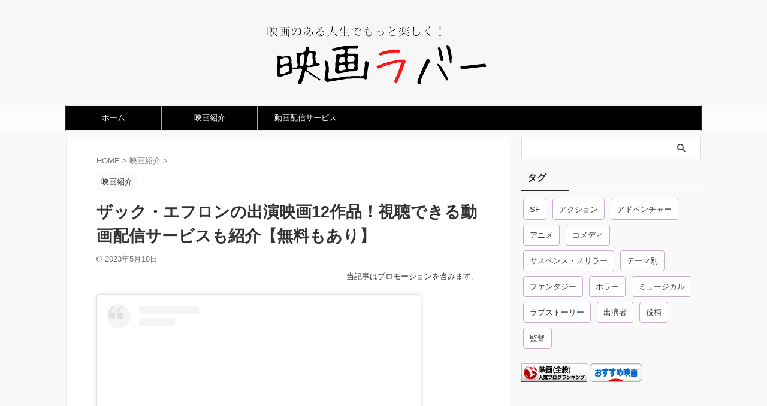

--- FILE ---
content_type: text/html; charset=UTF-8
request_url: https://movies-lovers.com/zacefron/
body_size: 34394
content:

<!DOCTYPE html>
<!--[if lt IE 7]>
<html class="ie6" lang="ja"> <![endif]-->
<!--[if IE 7]>
<html class="i7" lang="ja"> <![endif]-->
<!--[if IE 8]>
<html class="ie" lang="ja"> <![endif]-->
<!--[if gt IE 8]><!-->
<html lang="ja" class="s-navi-search-overlay  toc-style-timeline">
	<!--<![endif]-->
	<head prefix="og: http://ogp.me/ns# fb: http://ogp.me/ns/fb# article: http://ogp.me/ns/article#">
		
	<!-- Global site tag (gtag.js) - Google Analytics -->
	<script async src="https://www.googletagmanager.com/gtag/js?id=G-HFHNKDJMK1"></script>
	<script>
	  window.dataLayer = window.dataLayer || [];
	  function gtag(){dataLayer.push(arguments);}
	  gtag('js', new Date());

	  gtag('config', 'G-HFHNKDJMK1');
	</script>
			<meta charset="UTF-8" >
		<meta name="viewport" content="width=device-width,initial-scale=1.0,user-scalable=no,viewport-fit=cover">
		<meta name="format-detection" content="telephone=no" >
		<meta name="referrer" content="no-referrer-when-downgrade"/>

		
		<link rel="alternate" type="application/rss+xml" title="映画ラバー RSS Feed" href="https://movies-lovers.com/feed/" />
		<link rel="pingback" href="https://movies-lovers.com/xmlrpc.php" >
		<!--[if lt IE 9]>
		<script src="https://movies-lovers.com/wp-content/themes/affinger/js/html5shiv.js"></script>
		<![endif]-->
				<meta name='robots' content='max-image-preview:large' />
<title>ザック・エフロンの出演映画12作品！視聴できる動画配信サービスも紹介【無料もあり】 - 映画ラバー</title>
<link rel='dns-prefetch' href='//ajax.googleapis.com' />
<link rel='dns-prefetch' href='//cdn.jsdelivr.net' />
<link rel="alternate" title="oEmbed (JSON)" type="application/json+oembed" href="https://movies-lovers.com/wp-json/oembed/1.0/embed?url=https%3A%2F%2Fmovies-lovers.com%2Fzacefron%2F" />
<link rel="alternate" title="oEmbed (XML)" type="text/xml+oembed" href="https://movies-lovers.com/wp-json/oembed/1.0/embed?url=https%3A%2F%2Fmovies-lovers.com%2Fzacefron%2F&#038;format=xml" />
<style id='wp-img-auto-sizes-contain-inline-css' type='text/css'>
img:is([sizes=auto i],[sizes^="auto," i]){contain-intrinsic-size:3000px 1500px}
/*# sourceURL=wp-img-auto-sizes-contain-inline-css */
</style>
<style id='wp-emoji-styles-inline-css' type='text/css'>

	img.wp-smiley, img.emoji {
		display: inline !important;
		border: none !important;
		box-shadow: none !important;
		height: 1em !important;
		width: 1em !important;
		margin: 0 0.07em !important;
		vertical-align: -0.1em !important;
		background: none !important;
		padding: 0 !important;
	}
/*# sourceURL=wp-emoji-styles-inline-css */
</style>
<style id='wp-block-library-inline-css' type='text/css'>
:root{--wp-block-synced-color:#7a00df;--wp-block-synced-color--rgb:122,0,223;--wp-bound-block-color:var(--wp-block-synced-color);--wp-editor-canvas-background:#ddd;--wp-admin-theme-color:#007cba;--wp-admin-theme-color--rgb:0,124,186;--wp-admin-theme-color-darker-10:#006ba1;--wp-admin-theme-color-darker-10--rgb:0,107,160.5;--wp-admin-theme-color-darker-20:#005a87;--wp-admin-theme-color-darker-20--rgb:0,90,135;--wp-admin-border-width-focus:2px}@media (min-resolution:192dpi){:root{--wp-admin-border-width-focus:1.5px}}.wp-element-button{cursor:pointer}:root .has-very-light-gray-background-color{background-color:#eee}:root .has-very-dark-gray-background-color{background-color:#313131}:root .has-very-light-gray-color{color:#eee}:root .has-very-dark-gray-color{color:#313131}:root .has-vivid-green-cyan-to-vivid-cyan-blue-gradient-background{background:linear-gradient(135deg,#00d084,#0693e3)}:root .has-purple-crush-gradient-background{background:linear-gradient(135deg,#34e2e4,#4721fb 50%,#ab1dfe)}:root .has-hazy-dawn-gradient-background{background:linear-gradient(135deg,#faaca8,#dad0ec)}:root .has-subdued-olive-gradient-background{background:linear-gradient(135deg,#fafae1,#67a671)}:root .has-atomic-cream-gradient-background{background:linear-gradient(135deg,#fdd79a,#004a59)}:root .has-nightshade-gradient-background{background:linear-gradient(135deg,#330968,#31cdcf)}:root .has-midnight-gradient-background{background:linear-gradient(135deg,#020381,#2874fc)}:root{--wp--preset--font-size--normal:16px;--wp--preset--font-size--huge:42px}.has-regular-font-size{font-size:1em}.has-larger-font-size{font-size:2.625em}.has-normal-font-size{font-size:var(--wp--preset--font-size--normal)}.has-huge-font-size{font-size:var(--wp--preset--font-size--huge)}.has-text-align-center{text-align:center}.has-text-align-left{text-align:left}.has-text-align-right{text-align:right}.has-fit-text{white-space:nowrap!important}#end-resizable-editor-section{display:none}.aligncenter{clear:both}.items-justified-left{justify-content:flex-start}.items-justified-center{justify-content:center}.items-justified-right{justify-content:flex-end}.items-justified-space-between{justify-content:space-between}.screen-reader-text{border:0;clip-path:inset(50%);height:1px;margin:-1px;overflow:hidden;padding:0;position:absolute;width:1px;word-wrap:normal!important}.screen-reader-text:focus{background-color:#ddd;clip-path:none;color:#444;display:block;font-size:1em;height:auto;left:5px;line-height:normal;padding:15px 23px 14px;text-decoration:none;top:5px;width:auto;z-index:100000}html :where(.has-border-color){border-style:solid}html :where([style*=border-top-color]){border-top-style:solid}html :where([style*=border-right-color]){border-right-style:solid}html :where([style*=border-bottom-color]){border-bottom-style:solid}html :where([style*=border-left-color]){border-left-style:solid}html :where([style*=border-width]){border-style:solid}html :where([style*=border-top-width]){border-top-style:solid}html :where([style*=border-right-width]){border-right-style:solid}html :where([style*=border-bottom-width]){border-bottom-style:solid}html :where([style*=border-left-width]){border-left-style:solid}html :where(img[class*=wp-image-]){height:auto;max-width:100%}:where(figure){margin:0 0 1em}html :where(.is-position-sticky){--wp-admin--admin-bar--position-offset:var(--wp-admin--admin-bar--height,0px)}@media screen and (max-width:600px){html :where(.is-position-sticky){--wp-admin--admin-bar--position-offset:0px}}

/*# sourceURL=wp-block-library-inline-css */
</style><style id='wp-block-heading-inline-css' type='text/css'>
h1:where(.wp-block-heading).has-background,h2:where(.wp-block-heading).has-background,h3:where(.wp-block-heading).has-background,h4:where(.wp-block-heading).has-background,h5:where(.wp-block-heading).has-background,h6:where(.wp-block-heading).has-background{padding:1.25em 2.375em}h1.has-text-align-left[style*=writing-mode]:where([style*=vertical-lr]),h1.has-text-align-right[style*=writing-mode]:where([style*=vertical-rl]),h2.has-text-align-left[style*=writing-mode]:where([style*=vertical-lr]),h2.has-text-align-right[style*=writing-mode]:where([style*=vertical-rl]),h3.has-text-align-left[style*=writing-mode]:where([style*=vertical-lr]),h3.has-text-align-right[style*=writing-mode]:where([style*=vertical-rl]),h4.has-text-align-left[style*=writing-mode]:where([style*=vertical-lr]),h4.has-text-align-right[style*=writing-mode]:where([style*=vertical-rl]),h5.has-text-align-left[style*=writing-mode]:where([style*=vertical-lr]),h5.has-text-align-right[style*=writing-mode]:where([style*=vertical-rl]),h6.has-text-align-left[style*=writing-mode]:where([style*=vertical-lr]),h6.has-text-align-right[style*=writing-mode]:where([style*=vertical-rl]){rotate:180deg}
/*# sourceURL=https://movies-lovers.com/wp-includes/blocks/heading/style.min.css */
</style>
<style id='wp-block-image-inline-css' type='text/css'>
.wp-block-image>a,.wp-block-image>figure>a{display:inline-block}.wp-block-image img{box-sizing:border-box;height:auto;max-width:100%;vertical-align:bottom}@media not (prefers-reduced-motion){.wp-block-image img.hide{visibility:hidden}.wp-block-image img.show{animation:show-content-image .4s}}.wp-block-image[style*=border-radius] img,.wp-block-image[style*=border-radius]>a{border-radius:inherit}.wp-block-image.has-custom-border img{box-sizing:border-box}.wp-block-image.aligncenter{text-align:center}.wp-block-image.alignfull>a,.wp-block-image.alignwide>a{width:100%}.wp-block-image.alignfull img,.wp-block-image.alignwide img{height:auto;width:100%}.wp-block-image .aligncenter,.wp-block-image .alignleft,.wp-block-image .alignright,.wp-block-image.aligncenter,.wp-block-image.alignleft,.wp-block-image.alignright{display:table}.wp-block-image .aligncenter>figcaption,.wp-block-image .alignleft>figcaption,.wp-block-image .alignright>figcaption,.wp-block-image.aligncenter>figcaption,.wp-block-image.alignleft>figcaption,.wp-block-image.alignright>figcaption{caption-side:bottom;display:table-caption}.wp-block-image .alignleft{float:left;margin:.5em 1em .5em 0}.wp-block-image .alignright{float:right;margin:.5em 0 .5em 1em}.wp-block-image .aligncenter{margin-left:auto;margin-right:auto}.wp-block-image :where(figcaption){margin-bottom:1em;margin-top:.5em}.wp-block-image.is-style-circle-mask img{border-radius:9999px}@supports ((-webkit-mask-image:none) or (mask-image:none)) or (-webkit-mask-image:none){.wp-block-image.is-style-circle-mask img{border-radius:0;-webkit-mask-image:url('data:image/svg+xml;utf8,<svg viewBox="0 0 100 100" xmlns="http://www.w3.org/2000/svg"><circle cx="50" cy="50" r="50"/></svg>');mask-image:url('data:image/svg+xml;utf8,<svg viewBox="0 0 100 100" xmlns="http://www.w3.org/2000/svg"><circle cx="50" cy="50" r="50"/></svg>');mask-mode:alpha;-webkit-mask-position:center;mask-position:center;-webkit-mask-repeat:no-repeat;mask-repeat:no-repeat;-webkit-mask-size:contain;mask-size:contain}}:root :where(.wp-block-image.is-style-rounded img,.wp-block-image .is-style-rounded img){border-radius:9999px}.wp-block-image figure{margin:0}.wp-lightbox-container{display:flex;flex-direction:column;position:relative}.wp-lightbox-container img{cursor:zoom-in}.wp-lightbox-container img:hover+button{opacity:1}.wp-lightbox-container button{align-items:center;backdrop-filter:blur(16px) saturate(180%);background-color:#5a5a5a40;border:none;border-radius:4px;cursor:zoom-in;display:flex;height:20px;justify-content:center;opacity:0;padding:0;position:absolute;right:16px;text-align:center;top:16px;width:20px;z-index:100}@media not (prefers-reduced-motion){.wp-lightbox-container button{transition:opacity .2s ease}}.wp-lightbox-container button:focus-visible{outline:3px auto #5a5a5a40;outline:3px auto -webkit-focus-ring-color;outline-offset:3px}.wp-lightbox-container button:hover{cursor:pointer;opacity:1}.wp-lightbox-container button:focus{opacity:1}.wp-lightbox-container button:focus,.wp-lightbox-container button:hover,.wp-lightbox-container button:not(:hover):not(:active):not(.has-background){background-color:#5a5a5a40;border:none}.wp-lightbox-overlay{box-sizing:border-box;cursor:zoom-out;height:100vh;left:0;overflow:hidden;position:fixed;top:0;visibility:hidden;width:100%;z-index:100000}.wp-lightbox-overlay .close-button{align-items:center;cursor:pointer;display:flex;justify-content:center;min-height:40px;min-width:40px;padding:0;position:absolute;right:calc(env(safe-area-inset-right) + 16px);top:calc(env(safe-area-inset-top) + 16px);z-index:5000000}.wp-lightbox-overlay .close-button:focus,.wp-lightbox-overlay .close-button:hover,.wp-lightbox-overlay .close-button:not(:hover):not(:active):not(.has-background){background:none;border:none}.wp-lightbox-overlay .lightbox-image-container{height:var(--wp--lightbox-container-height);left:50%;overflow:hidden;position:absolute;top:50%;transform:translate(-50%,-50%);transform-origin:top left;width:var(--wp--lightbox-container-width);z-index:9999999999}.wp-lightbox-overlay .wp-block-image{align-items:center;box-sizing:border-box;display:flex;height:100%;justify-content:center;margin:0;position:relative;transform-origin:0 0;width:100%;z-index:3000000}.wp-lightbox-overlay .wp-block-image img{height:var(--wp--lightbox-image-height);min-height:var(--wp--lightbox-image-height);min-width:var(--wp--lightbox-image-width);width:var(--wp--lightbox-image-width)}.wp-lightbox-overlay .wp-block-image figcaption{display:none}.wp-lightbox-overlay button{background:none;border:none}.wp-lightbox-overlay .scrim{background-color:#fff;height:100%;opacity:.9;position:absolute;width:100%;z-index:2000000}.wp-lightbox-overlay.active{visibility:visible}@media not (prefers-reduced-motion){.wp-lightbox-overlay.active{animation:turn-on-visibility .25s both}.wp-lightbox-overlay.active img{animation:turn-on-visibility .35s both}.wp-lightbox-overlay.show-closing-animation:not(.active){animation:turn-off-visibility .35s both}.wp-lightbox-overlay.show-closing-animation:not(.active) img{animation:turn-off-visibility .25s both}.wp-lightbox-overlay.zoom.active{animation:none;opacity:1;visibility:visible}.wp-lightbox-overlay.zoom.active .lightbox-image-container{animation:lightbox-zoom-in .4s}.wp-lightbox-overlay.zoom.active .lightbox-image-container img{animation:none}.wp-lightbox-overlay.zoom.active .scrim{animation:turn-on-visibility .4s forwards}.wp-lightbox-overlay.zoom.show-closing-animation:not(.active){animation:none}.wp-lightbox-overlay.zoom.show-closing-animation:not(.active) .lightbox-image-container{animation:lightbox-zoom-out .4s}.wp-lightbox-overlay.zoom.show-closing-animation:not(.active) .lightbox-image-container img{animation:none}.wp-lightbox-overlay.zoom.show-closing-animation:not(.active) .scrim{animation:turn-off-visibility .4s forwards}}@keyframes show-content-image{0%{visibility:hidden}99%{visibility:hidden}to{visibility:visible}}@keyframes turn-on-visibility{0%{opacity:0}to{opacity:1}}@keyframes turn-off-visibility{0%{opacity:1;visibility:visible}99%{opacity:0;visibility:visible}to{opacity:0;visibility:hidden}}@keyframes lightbox-zoom-in{0%{transform:translate(calc((-100vw + var(--wp--lightbox-scrollbar-width))/2 + var(--wp--lightbox-initial-left-position)),calc(-50vh + var(--wp--lightbox-initial-top-position))) scale(var(--wp--lightbox-scale))}to{transform:translate(-50%,-50%) scale(1)}}@keyframes lightbox-zoom-out{0%{transform:translate(-50%,-50%) scale(1);visibility:visible}99%{visibility:visible}to{transform:translate(calc((-100vw + var(--wp--lightbox-scrollbar-width))/2 + var(--wp--lightbox-initial-left-position)),calc(-50vh + var(--wp--lightbox-initial-top-position))) scale(var(--wp--lightbox-scale));visibility:hidden}}
/*# sourceURL=https://movies-lovers.com/wp-includes/blocks/image/style.min.css */
</style>
<style id='wp-block-columns-inline-css' type='text/css'>
.wp-block-columns{box-sizing:border-box;display:flex;flex-wrap:wrap!important}@media (min-width:782px){.wp-block-columns{flex-wrap:nowrap!important}}.wp-block-columns{align-items:normal!important}.wp-block-columns.are-vertically-aligned-top{align-items:flex-start}.wp-block-columns.are-vertically-aligned-center{align-items:center}.wp-block-columns.are-vertically-aligned-bottom{align-items:flex-end}@media (max-width:781px){.wp-block-columns:not(.is-not-stacked-on-mobile)>.wp-block-column{flex-basis:100%!important}}@media (min-width:782px){.wp-block-columns:not(.is-not-stacked-on-mobile)>.wp-block-column{flex-basis:0;flex-grow:1}.wp-block-columns:not(.is-not-stacked-on-mobile)>.wp-block-column[style*=flex-basis]{flex-grow:0}}.wp-block-columns.is-not-stacked-on-mobile{flex-wrap:nowrap!important}.wp-block-columns.is-not-stacked-on-mobile>.wp-block-column{flex-basis:0;flex-grow:1}.wp-block-columns.is-not-stacked-on-mobile>.wp-block-column[style*=flex-basis]{flex-grow:0}:where(.wp-block-columns){margin-bottom:1.75em}:where(.wp-block-columns.has-background){padding:1.25em 2.375em}.wp-block-column{flex-grow:1;min-width:0;overflow-wrap:break-word;word-break:break-word}.wp-block-column.is-vertically-aligned-top{align-self:flex-start}.wp-block-column.is-vertically-aligned-center{align-self:center}.wp-block-column.is-vertically-aligned-bottom{align-self:flex-end}.wp-block-column.is-vertically-aligned-stretch{align-self:stretch}.wp-block-column.is-vertically-aligned-bottom,.wp-block-column.is-vertically-aligned-center,.wp-block-column.is-vertically-aligned-top{width:100%}
/*# sourceURL=https://movies-lovers.com/wp-includes/blocks/columns/style.min.css */
</style>
<style id='wp-block-paragraph-inline-css' type='text/css'>
.is-small-text{font-size:.875em}.is-regular-text{font-size:1em}.is-large-text{font-size:2.25em}.is-larger-text{font-size:3em}.has-drop-cap:not(:focus):first-letter{float:left;font-size:8.4em;font-style:normal;font-weight:100;line-height:.68;margin:.05em .1em 0 0;text-transform:uppercase}body.rtl .has-drop-cap:not(:focus):first-letter{float:none;margin-left:.1em}p.has-drop-cap.has-background{overflow:hidden}:root :where(p.has-background){padding:1.25em 2.375em}:where(p.has-text-color:not(.has-link-color)) a{color:inherit}p.has-text-align-left[style*="writing-mode:vertical-lr"],p.has-text-align-right[style*="writing-mode:vertical-rl"]{rotate:180deg}
/*# sourceURL=https://movies-lovers.com/wp-includes/blocks/paragraph/style.min.css */
</style>
<style id='wp-block-spacer-inline-css' type='text/css'>
.wp-block-spacer{clear:both}
/*# sourceURL=https://movies-lovers.com/wp-includes/blocks/spacer/style.min.css */
</style>
<style id='wp-block-table-inline-css' type='text/css'>
.wp-block-table{overflow-x:auto}.wp-block-table table{border-collapse:collapse;width:100%}.wp-block-table thead{border-bottom:3px solid}.wp-block-table tfoot{border-top:3px solid}.wp-block-table td,.wp-block-table th{border:1px solid;padding:.5em}.wp-block-table .has-fixed-layout{table-layout:fixed;width:100%}.wp-block-table .has-fixed-layout td,.wp-block-table .has-fixed-layout th{word-break:break-word}.wp-block-table.aligncenter,.wp-block-table.alignleft,.wp-block-table.alignright{display:table;width:auto}.wp-block-table.aligncenter td,.wp-block-table.aligncenter th,.wp-block-table.alignleft td,.wp-block-table.alignleft th,.wp-block-table.alignright td,.wp-block-table.alignright th{word-break:break-word}.wp-block-table .has-subtle-light-gray-background-color{background-color:#f3f4f5}.wp-block-table .has-subtle-pale-green-background-color{background-color:#e9fbe5}.wp-block-table .has-subtle-pale-blue-background-color{background-color:#e7f5fe}.wp-block-table .has-subtle-pale-pink-background-color{background-color:#fcf0ef}.wp-block-table.is-style-stripes{background-color:initial;border-collapse:inherit;border-spacing:0}.wp-block-table.is-style-stripes tbody tr:nth-child(odd){background-color:#f0f0f0}.wp-block-table.is-style-stripes.has-subtle-light-gray-background-color tbody tr:nth-child(odd){background-color:#f3f4f5}.wp-block-table.is-style-stripes.has-subtle-pale-green-background-color tbody tr:nth-child(odd){background-color:#e9fbe5}.wp-block-table.is-style-stripes.has-subtle-pale-blue-background-color tbody tr:nth-child(odd){background-color:#e7f5fe}.wp-block-table.is-style-stripes.has-subtle-pale-pink-background-color tbody tr:nth-child(odd){background-color:#fcf0ef}.wp-block-table.is-style-stripes td,.wp-block-table.is-style-stripes th{border-color:#0000}.wp-block-table.is-style-stripes{border-bottom:1px solid #f0f0f0}.wp-block-table .has-border-color td,.wp-block-table .has-border-color th,.wp-block-table .has-border-color tr,.wp-block-table .has-border-color>*{border-color:inherit}.wp-block-table table[style*=border-top-color] tr:first-child,.wp-block-table table[style*=border-top-color] tr:first-child td,.wp-block-table table[style*=border-top-color] tr:first-child th,.wp-block-table table[style*=border-top-color]>*,.wp-block-table table[style*=border-top-color]>* td,.wp-block-table table[style*=border-top-color]>* th{border-top-color:inherit}.wp-block-table table[style*=border-top-color] tr:not(:first-child){border-top-color:initial}.wp-block-table table[style*=border-right-color] td:last-child,.wp-block-table table[style*=border-right-color] th,.wp-block-table table[style*=border-right-color] tr,.wp-block-table table[style*=border-right-color]>*{border-right-color:inherit}.wp-block-table table[style*=border-bottom-color] tr:last-child,.wp-block-table table[style*=border-bottom-color] tr:last-child td,.wp-block-table table[style*=border-bottom-color] tr:last-child th,.wp-block-table table[style*=border-bottom-color]>*,.wp-block-table table[style*=border-bottom-color]>* td,.wp-block-table table[style*=border-bottom-color]>* th{border-bottom-color:inherit}.wp-block-table table[style*=border-bottom-color] tr:not(:last-child){border-bottom-color:initial}.wp-block-table table[style*=border-left-color] td:first-child,.wp-block-table table[style*=border-left-color] th,.wp-block-table table[style*=border-left-color] tr,.wp-block-table table[style*=border-left-color]>*{border-left-color:inherit}.wp-block-table table[style*=border-style] td,.wp-block-table table[style*=border-style] th,.wp-block-table table[style*=border-style] tr,.wp-block-table table[style*=border-style]>*{border-style:inherit}.wp-block-table table[style*=border-width] td,.wp-block-table table[style*=border-width] th,.wp-block-table table[style*=border-width] tr,.wp-block-table table[style*=border-width]>*{border-style:inherit;border-width:inherit}
/*# sourceURL=https://movies-lovers.com/wp-includes/blocks/table/style.min.css */
</style>
<style id='global-styles-inline-css' type='text/css'>
:root{--wp--preset--aspect-ratio--square: 1;--wp--preset--aspect-ratio--4-3: 4/3;--wp--preset--aspect-ratio--3-4: 3/4;--wp--preset--aspect-ratio--3-2: 3/2;--wp--preset--aspect-ratio--2-3: 2/3;--wp--preset--aspect-ratio--16-9: 16/9;--wp--preset--aspect-ratio--9-16: 9/16;--wp--preset--color--black: #000000;--wp--preset--color--cyan-bluish-gray: #abb8c3;--wp--preset--color--white: #ffffff;--wp--preset--color--pale-pink: #f78da7;--wp--preset--color--vivid-red: #cf2e2e;--wp--preset--color--luminous-vivid-orange: #ff6900;--wp--preset--color--luminous-vivid-amber: #fcb900;--wp--preset--color--light-green-cyan: #eefaff;--wp--preset--color--vivid-green-cyan: #00d084;--wp--preset--color--pale-cyan-blue: #8ed1fc;--wp--preset--color--vivid-cyan-blue: #0693e3;--wp--preset--color--vivid-purple: #9b51e0;--wp--preset--color--soft-red: #e92f3d;--wp--preset--color--light-grayish-red: #fdf0f2;--wp--preset--color--vivid-yellow: #ffc107;--wp--preset--color--very-pale-yellow: #fffde7;--wp--preset--color--very-light-gray: #fafafa;--wp--preset--color--very-dark-gray: #313131;--wp--preset--color--original-color-a: #43a047;--wp--preset--color--original-color-b: #795548;--wp--preset--color--original-color-c: #ec407a;--wp--preset--color--original-color-d: #9e9d24;--wp--preset--gradient--vivid-cyan-blue-to-vivid-purple: linear-gradient(135deg,rgb(6,147,227) 0%,rgb(155,81,224) 100%);--wp--preset--gradient--light-green-cyan-to-vivid-green-cyan: linear-gradient(135deg,rgb(122,220,180) 0%,rgb(0,208,130) 100%);--wp--preset--gradient--luminous-vivid-amber-to-luminous-vivid-orange: linear-gradient(135deg,rgb(252,185,0) 0%,rgb(255,105,0) 100%);--wp--preset--gradient--luminous-vivid-orange-to-vivid-red: linear-gradient(135deg,rgb(255,105,0) 0%,rgb(207,46,46) 100%);--wp--preset--gradient--very-light-gray-to-cyan-bluish-gray: linear-gradient(135deg,rgb(238,238,238) 0%,rgb(169,184,195) 100%);--wp--preset--gradient--cool-to-warm-spectrum: linear-gradient(135deg,rgb(74,234,220) 0%,rgb(151,120,209) 20%,rgb(207,42,186) 40%,rgb(238,44,130) 60%,rgb(251,105,98) 80%,rgb(254,248,76) 100%);--wp--preset--gradient--blush-light-purple: linear-gradient(135deg,rgb(255,206,236) 0%,rgb(152,150,240) 100%);--wp--preset--gradient--blush-bordeaux: linear-gradient(135deg,rgb(254,205,165) 0%,rgb(254,45,45) 50%,rgb(107,0,62) 100%);--wp--preset--gradient--luminous-dusk: linear-gradient(135deg,rgb(255,203,112) 0%,rgb(199,81,192) 50%,rgb(65,88,208) 100%);--wp--preset--gradient--pale-ocean: linear-gradient(135deg,rgb(255,245,203) 0%,rgb(182,227,212) 50%,rgb(51,167,181) 100%);--wp--preset--gradient--electric-grass: linear-gradient(135deg,rgb(202,248,128) 0%,rgb(113,206,126) 100%);--wp--preset--gradient--midnight: linear-gradient(135deg,rgb(2,3,129) 0%,rgb(40,116,252) 100%);--wp--preset--font-size--small: .8em;--wp--preset--font-size--medium: 20px;--wp--preset--font-size--large: 1.5em;--wp--preset--font-size--x-large: 42px;--wp--preset--font-size--st-regular: 1em;--wp--preset--font-size--huge: 3em;--wp--preset--spacing--20: 0.44rem;--wp--preset--spacing--30: 0.67rem;--wp--preset--spacing--40: 1rem;--wp--preset--spacing--50: 1.5rem;--wp--preset--spacing--60: 2.25rem;--wp--preset--spacing--70: 3.38rem;--wp--preset--spacing--80: 5.06rem;--wp--preset--shadow--natural: 6px 6px 9px rgba(0, 0, 0, 0.2);--wp--preset--shadow--deep: 12px 12px 50px rgba(0, 0, 0, 0.4);--wp--preset--shadow--sharp: 6px 6px 0px rgba(0, 0, 0, 0.2);--wp--preset--shadow--outlined: 6px 6px 0px -3px rgb(255, 255, 255), 6px 6px rgb(0, 0, 0);--wp--preset--shadow--crisp: 6px 6px 0px rgb(0, 0, 0);}:where(.is-layout-flex){gap: 0.5em;}:where(.is-layout-grid){gap: 0.5em;}body .is-layout-flex{display: flex;}.is-layout-flex{flex-wrap: wrap;align-items: center;}.is-layout-flex > :is(*, div){margin: 0;}body .is-layout-grid{display: grid;}.is-layout-grid > :is(*, div){margin: 0;}:where(.wp-block-columns.is-layout-flex){gap: 2em;}:where(.wp-block-columns.is-layout-grid){gap: 2em;}:where(.wp-block-post-template.is-layout-flex){gap: 1.25em;}:where(.wp-block-post-template.is-layout-grid){gap: 1.25em;}.has-black-color{color: var(--wp--preset--color--black) !important;}.has-cyan-bluish-gray-color{color: var(--wp--preset--color--cyan-bluish-gray) !important;}.has-white-color{color: var(--wp--preset--color--white) !important;}.has-pale-pink-color{color: var(--wp--preset--color--pale-pink) !important;}.has-vivid-red-color{color: var(--wp--preset--color--vivid-red) !important;}.has-luminous-vivid-orange-color{color: var(--wp--preset--color--luminous-vivid-orange) !important;}.has-luminous-vivid-amber-color{color: var(--wp--preset--color--luminous-vivid-amber) !important;}.has-light-green-cyan-color{color: var(--wp--preset--color--light-green-cyan) !important;}.has-vivid-green-cyan-color{color: var(--wp--preset--color--vivid-green-cyan) !important;}.has-pale-cyan-blue-color{color: var(--wp--preset--color--pale-cyan-blue) !important;}.has-vivid-cyan-blue-color{color: var(--wp--preset--color--vivid-cyan-blue) !important;}.has-vivid-purple-color{color: var(--wp--preset--color--vivid-purple) !important;}.has-black-background-color{background-color: var(--wp--preset--color--black) !important;}.has-cyan-bluish-gray-background-color{background-color: var(--wp--preset--color--cyan-bluish-gray) !important;}.has-white-background-color{background-color: var(--wp--preset--color--white) !important;}.has-pale-pink-background-color{background-color: var(--wp--preset--color--pale-pink) !important;}.has-vivid-red-background-color{background-color: var(--wp--preset--color--vivid-red) !important;}.has-luminous-vivid-orange-background-color{background-color: var(--wp--preset--color--luminous-vivid-orange) !important;}.has-luminous-vivid-amber-background-color{background-color: var(--wp--preset--color--luminous-vivid-amber) !important;}.has-light-green-cyan-background-color{background-color: var(--wp--preset--color--light-green-cyan) !important;}.has-vivid-green-cyan-background-color{background-color: var(--wp--preset--color--vivid-green-cyan) !important;}.has-pale-cyan-blue-background-color{background-color: var(--wp--preset--color--pale-cyan-blue) !important;}.has-vivid-cyan-blue-background-color{background-color: var(--wp--preset--color--vivid-cyan-blue) !important;}.has-vivid-purple-background-color{background-color: var(--wp--preset--color--vivid-purple) !important;}.has-black-border-color{border-color: var(--wp--preset--color--black) !important;}.has-cyan-bluish-gray-border-color{border-color: var(--wp--preset--color--cyan-bluish-gray) !important;}.has-white-border-color{border-color: var(--wp--preset--color--white) !important;}.has-pale-pink-border-color{border-color: var(--wp--preset--color--pale-pink) !important;}.has-vivid-red-border-color{border-color: var(--wp--preset--color--vivid-red) !important;}.has-luminous-vivid-orange-border-color{border-color: var(--wp--preset--color--luminous-vivid-orange) !important;}.has-luminous-vivid-amber-border-color{border-color: var(--wp--preset--color--luminous-vivid-amber) !important;}.has-light-green-cyan-border-color{border-color: var(--wp--preset--color--light-green-cyan) !important;}.has-vivid-green-cyan-border-color{border-color: var(--wp--preset--color--vivid-green-cyan) !important;}.has-pale-cyan-blue-border-color{border-color: var(--wp--preset--color--pale-cyan-blue) !important;}.has-vivid-cyan-blue-border-color{border-color: var(--wp--preset--color--vivid-cyan-blue) !important;}.has-vivid-purple-border-color{border-color: var(--wp--preset--color--vivid-purple) !important;}.has-vivid-cyan-blue-to-vivid-purple-gradient-background{background: var(--wp--preset--gradient--vivid-cyan-blue-to-vivid-purple) !important;}.has-light-green-cyan-to-vivid-green-cyan-gradient-background{background: var(--wp--preset--gradient--light-green-cyan-to-vivid-green-cyan) !important;}.has-luminous-vivid-amber-to-luminous-vivid-orange-gradient-background{background: var(--wp--preset--gradient--luminous-vivid-amber-to-luminous-vivid-orange) !important;}.has-luminous-vivid-orange-to-vivid-red-gradient-background{background: var(--wp--preset--gradient--luminous-vivid-orange-to-vivid-red) !important;}.has-very-light-gray-to-cyan-bluish-gray-gradient-background{background: var(--wp--preset--gradient--very-light-gray-to-cyan-bluish-gray) !important;}.has-cool-to-warm-spectrum-gradient-background{background: var(--wp--preset--gradient--cool-to-warm-spectrum) !important;}.has-blush-light-purple-gradient-background{background: var(--wp--preset--gradient--blush-light-purple) !important;}.has-blush-bordeaux-gradient-background{background: var(--wp--preset--gradient--blush-bordeaux) !important;}.has-luminous-dusk-gradient-background{background: var(--wp--preset--gradient--luminous-dusk) !important;}.has-pale-ocean-gradient-background{background: var(--wp--preset--gradient--pale-ocean) !important;}.has-electric-grass-gradient-background{background: var(--wp--preset--gradient--electric-grass) !important;}.has-midnight-gradient-background{background: var(--wp--preset--gradient--midnight) !important;}.has-small-font-size{font-size: var(--wp--preset--font-size--small) !important;}.has-medium-font-size{font-size: var(--wp--preset--font-size--medium) !important;}.has-large-font-size{font-size: var(--wp--preset--font-size--large) !important;}.has-x-large-font-size{font-size: var(--wp--preset--font-size--x-large) !important;}
:where(.wp-block-columns.is-layout-flex){gap: 2em;}:where(.wp-block-columns.is-layout-grid){gap: 2em;}
/*# sourceURL=global-styles-inline-css */
</style>
<style id='core-block-supports-inline-css' type='text/css'>
.wp-container-core-columns-is-layout-9d6595d7{flex-wrap:nowrap;}
/*# sourceURL=core-block-supports-inline-css */
</style>

<style id='classic-theme-styles-inline-css' type='text/css'>
/*! This file is auto-generated */
.wp-block-button__link{color:#fff;background-color:#32373c;border-radius:9999px;box-shadow:none;text-decoration:none;padding:calc(.667em + 2px) calc(1.333em + 2px);font-size:1.125em}.wp-block-file__button{background:#32373c;color:#fff;text-decoration:none}
/*# sourceURL=/wp-includes/css/classic-themes.min.css */
</style>
<link rel='stylesheet' id='sbd-block-style-post-css' href='https://movies-lovers.com/wp-content/plugins/simpleblogdesign-main/build/style-index.css?ver=1.2.6' type='text/css' media='all' />
<link rel='stylesheet' id='normalize-css' href='https://movies-lovers.com/wp-content/themes/affinger/css/normalize.css?ver=1.5.9' type='text/css' media='all' />
<link rel='stylesheet' id='st_svg-css' href='https://movies-lovers.com/wp-content/themes/affinger/st_svg/style.css?ver=6.9' type='text/css' media='all' />
<link rel='stylesheet' id='style-css' href='https://movies-lovers.com/wp-content/themes/affinger/style.css?ver=6.9' type='text/css' media='all' />
<link rel='stylesheet' id='child-style-css' href='https://movies-lovers.com/wp-content/themes/affinger-child/style.css?ver=6.9' type='text/css' media='all' />
<link rel='stylesheet' id='single-css' href='https://movies-lovers.com/wp-content/themes/affinger/st-rankcss.php' type='text/css' media='all' />
<link rel='stylesheet' id='sbd_style-css' href='https://movies-lovers.com/?sbd=1&#038;ver=6.9' type='text/css' media='all' />
<link rel='stylesheet' id='sbd-sroll-css-css' href='https://movies-lovers.com/wp-content/plugins/simpleblogdesign-main/addon/scroll-hint/style.css?ver=20210719' type='text/css' media='all' />
<link rel='stylesheet' id='st-themecss-css' href='https://movies-lovers.com/wp-content/themes/affinger/st-themecss-loader.php?ver=6.9' type='text/css' media='all' />
<script type="text/javascript" src="//ajax.googleapis.com/ajax/libs/jquery/1.11.3/jquery.min.js?ver=1.11.3" id="jquery-js"></script>
<link rel="https://api.w.org/" href="https://movies-lovers.com/wp-json/" /><link rel="alternate" title="JSON" type="application/json" href="https://movies-lovers.com/wp-json/wp/v2/posts/11159" /><link rel='shortlink' href='https://movies-lovers.com/?p=11159' />
<meta name="robots" content="index, follow" />
<meta name="keywords" content="ザック・エフロン,出演映画,配信,無料">
<meta name="description" content="こちらの記事では、ザック・エフロンの出演映画を紹介します。また、紹介する作品を配信している動画配信サービスも併せて紹介。 ザックの出世作『ハイスクール・ミュージカル』や冴えないおじさんがもう一度17歳に戻る『セブンティーン・アゲイン』など、ザック・エフロンの映画作品をランキング形式で紹介。">
<meta name="thumbnail" content="https://movies-lovers.com/wp-content/uploads/2021/12/ザック・エフロン-1.jpg">
<script data-ad-client="ca-pub-6240442547030532" async src="https://pagead2.googlesyndication.com/pagead/js/adsbygoogle.js"></script>
<link rel="canonical" href="https://movies-lovers.com/zacefron/" />
<noscript><style>.lazyload[data-src]{display:none !important;}</style></noscript><style>.lazyload{background-image:none !important;}.lazyload:before{background-image:none !important;}</style><style>.removed_link, a.removed_link {
	text-decoration: line-through;
}</style><style type="text/css" id="custom-background-css">
body.custom-background { background-color: #fcfcfc; }
</style>
	<link rel="icon" href="https://movies-lovers.com/wp-content/uploads/2022/08/cropped-logo-1-32x32.png" sizes="32x32" />
<link rel="icon" href="https://movies-lovers.com/wp-content/uploads/2022/08/cropped-logo-1-192x192.png" sizes="192x192" />
<link rel="apple-touch-icon" href="https://movies-lovers.com/wp-content/uploads/2022/08/cropped-logo-1-180x180.png" />
<meta name="msapplication-TileImage" content="https://movies-lovers.com/wp-content/uploads/2022/08/cropped-logo-1-270x270.png" />
		<style type="text/css" id="wp-custom-css">
			/* 固定ページのタイトルを消す */
.page-id-26471 .entry-title { display: none; }


		</style>
				
<!-- OGP -->

<meta property="og:type" content="article">
<meta property="og:title" content="ザック・エフロンの出演映画12作品！視聴できる動画配信サービスも紹介【無料もあり】">
<meta property="og:url" content="https://movies-lovers.com/zacefron/">
<meta property="og:description" content="この投稿をInstagramで見る Zac Efron(@zacefron)がシェアした投稿 歌って踊れるハイスペックメンズ・ザック・エフロン。 運動神経抜群でダンスの他にもバスケまでできちゃう才能の">
<meta property="og:site_name" content="映画ラバー">
<meta property="og:image" content="https://movies-lovers.com/wp-content/uploads/2021/12/ザック・エフロン-1.jpg">


	<meta property="article:published_time" content="2021-12-11T06:16:56+09:00" />
		<meta property="article:author" content="りり" />

<!-- /OGP -->
		


<script>
	(function (window, document, $, undefined) {
		'use strict';

		var SlideBox = (function () {
			/**
			 * @param $element
			 *
			 * @constructor
			 */
			function SlideBox($element) {
				this._$element = $element;
			}

			SlideBox.prototype.$content = function () {
				return this._$element.find('[data-st-slidebox-content]');
			};

			SlideBox.prototype.$toggle = function () {
				return this._$element.find('[data-st-slidebox-toggle]');
			};

			SlideBox.prototype.$icon = function () {
				return this._$element.find('[data-st-slidebox-icon]');
			};

			SlideBox.prototype.$text = function () {
				return this._$element.find('[data-st-slidebox-text]');
			};

			SlideBox.prototype.is_expanded = function () {
				return !!(this._$element.filter('[data-st-slidebox-expanded="true"]').length);
			};

			SlideBox.prototype.expand = function () {
				var self = this;

				this.$content().slideDown()
					.promise()
					.then(function () {
						var $icon = self.$icon();
						var $text = self.$text();

						$icon.removeClass($icon.attr('data-st-slidebox-icon-collapsed'))
							.addClass($icon.attr('data-st-slidebox-icon-expanded'))

						$text.text($text.attr('data-st-slidebox-text-expanded'))

						self._$element.removeClass('is-collapsed')
							.addClass('is-expanded');

						self._$element.attr('data-st-slidebox-expanded', 'true');
					});
			};

			SlideBox.prototype.collapse = function () {
				var self = this;

				this.$content().slideUp()
					.promise()
					.then(function () {
						var $icon = self.$icon();
						var $text = self.$text();

						$icon.removeClass($icon.attr('data-st-slidebox-icon-expanded'))
							.addClass($icon.attr('data-st-slidebox-icon-collapsed'))

						$text.text($text.attr('data-st-slidebox-text-collapsed'))

						self._$element.removeClass('is-expanded')
							.addClass('is-collapsed');

						self._$element.attr('data-st-slidebox-expanded', 'false');
					});
			};

			SlideBox.prototype.toggle = function () {
				if (this.is_expanded()) {
					this.collapse();
				} else {
					this.expand();
				}
			};

			SlideBox.prototype.add_event_listeners = function () {
				var self = this;

				this.$toggle().on('click', function (event) {
					self.toggle();
				});
			};

			SlideBox.prototype.initialize = function () {
				this.add_event_listeners();
			};

			return SlideBox;
		}());

		function on_ready() {
			var slideBoxes = [];

			$('[data-st-slidebox]').each(function () {
				var $element = $(this);
				var slideBox = new SlideBox($element);

				slideBoxes.push(slideBox);

				slideBox.initialize();
			});

			return slideBoxes;
		}

		$(on_ready);
	}(window, window.document, jQuery));
</script>


<script>
	(function (window, document, $, undefined) {
		'use strict';

		$(function(){
			/* 第一階層のみの目次にクラスを挿入 */
			$("#toc_container:not(:has(ul ul))").addClass("only-toc");
			/* アコーディオンメニュー内のカテゴリーにクラス追加 */
			$(".st-ac-box ul:has(.cat-item)").each(function(){
				$(this).addClass("st-ac-cat");
			});
		});
	}(window, window.document, jQuery));
</script>

<script>
	(function (window, document, $, undefined) {
		'use strict';

		$(function(){
									$('.st-star').parent('.rankh4').css('padding-bottom','5px'); // スターがある場合のランキング見出し調整
		});
	}(window, window.document, jQuery));
</script>



	<script>
		(function (window, document, $, undefined) {
			'use strict';

			$(function() {
				$('.is-style-st-paragraph-kaiwa').wrapInner('<span class="st-paragraph-kaiwa-text">');
			});
		}(window, window.document, jQuery));
	</script>

	<script>
		(function (window, document, $, undefined) {
			'use strict';

			$(function() {
				$('.is-style-st-paragraph-kaiwa-b').wrapInner('<span class="st-paragraph-kaiwa-text">');
			});
		}(window, window.document, jQuery));
	</script>

<script>
	/* Gutenbergスタイルを調整 */
	(function (window, document, $, undefined) {
		'use strict';

		$(function() {
			$( '[class^="is-style-st-paragraph-"],[class*=" is-style-st-paragraph-"]' ).wrapInner( '<span class="st-noflex"></span>' );
		});
	}(window, window.document, jQuery));
</script>




			</head>
	<body class="wp-singular post-template-default single single-post postid-11159 single-format-standard custom-background wp-theme-affinger wp-child-theme-affinger-child single-cat-27 not-front-page" >				<div id="st-ami">
				<div id="wrapper" class="" ontouchstart="">
				<div id="wrapper-in">

					

<header id="st-headwide">
	<div id="header-full">
		<div id="headbox-bg">
			<div id="headbox">

					<nav id="s-navi" class="pcnone" data-st-nav data-st-nav-type="normal">
		<dl class="acordion is-active" data-st-nav-primary>
			<dt class="trigger">
				<p class="acordion_button"><span class="op op-menu has-text"><i class="st-fa st-svg-menu"></i></span></p>

									<p class="acordion_button acordion_button_search"><span class="op op-search"><i class="st-fa st-svg-search_s op-search-close"></i></span></p>
				
									<div id="st-mobile-logo"></div>
				
				<!-- 追加メニュー -->
				
				<!-- 追加メニュー2 -->
				
			</dt>

			<dd class="acordion_tree">
				<div class="acordion_tree_content">

											<div class="st-ac-box">
							<div id="search-4" class="st-widgets-box ac-widgets-top widget_search"><div id="search" class="search-custom-d">
	<form method="get" id="searchform" action="https://movies-lovers.com/">
		<label class="hidden" for="s">
					</label>
		<input type="text" placeholder="" value="" name="s" id="s" />
		<input type="submit" value="&#xf002;" class="st-fa" id="searchsubmit" />
	</form>
</div>
<!-- /stinger -->
</div>						</div>
					
					
					<div class="clear"></div>

					
				</div>
			</dd>

							<dd class="acordion_search">
					<div class="acordion_search_content">
													<div id="search" class="search-custom-d">
	<form method="get" id="searchform" action="https://movies-lovers.com/">
		<label class="hidden" for="s">
					</label>
		<input type="text" placeholder="" value="" name="s" id="s" />
		<input type="submit" value="&#xf002;" class="st-fa" id="searchsubmit" />
	</form>
</div>
<!-- /stinger -->
											</div>
				</dd>
					</dl>

					</nav>

									<div id="header-l">
						
						<div id="st-text-logo">
								<!-- ロゴ又はブログ名 -->
    					<p class="sitename sitename-only"><a href="https://movies-lovers.com/">
                					<img class="sitename-only-img lazyload" src="[data-uri]" width="600" height="150" alt="映画ラバー" data-src="https://movies-lovers.com/wp-content/uploads/2022/08/映画ラバー__4_-removebg-preview-1.png" decoding="async" data-eio-rwidth="600" data-eio-rheight="150"><noscript><img class="sitename-only-img" src="https://movies-lovers.com/wp-content/uploads/2022/08/映画ラバー__4_-removebg-preview-1.png" width="600" height="150" alt="映画ラバー" data-eio="l"></noscript>                            </a></p>
            
						</div>
					</div><!-- /#header-l -->
				
				<div id="header-r" class="smanone">
					
				</div><!-- /#header-r -->

			</div><!-- /#headbox -->
		</div><!-- /#headbox-bg clearfix -->

		
		
		
		
			

			<div id="gazou-wide">
												<div id="st-headerbox">
						<div id="st-header">
						</div>
					</div>
									<div id="st-menubox">
			<div id="st-menuwide">
				<nav class="smanone clearfix"><ul id="menu-%e3%82%b0%e3%83%ad%e3%83%bc%e3%83%90%e3%83%ab%e3%83%a1%e3%83%8b%e3%83%a5%e3%83%bc" class="menu"><li id="menu-item-2875" class="menu-item menu-item-type-custom menu-item-object-custom menu-item-home menu-item-2875"><a href="https://movies-lovers.com/">ホーム</a></li>
<li id="menu-item-32394" class="menu-item menu-item-type-taxonomy menu-item-object-category current-post-ancestor current-menu-parent current-post-parent menu-item-32394"><a href="https://movies-lovers.com/category/movie-introduction/">映画紹介</a></li>
<li id="menu-item-32395" class="menu-item menu-item-type-taxonomy menu-item-object-category menu-item-32395"><a href="https://movies-lovers.com/category/service/">動画配信サービス</a></li>
</ul></nav>			</div>
		</div>
			</div>
		
	</div><!-- #header-full -->

	





</header>

					<div id="content-w">

						
						
	
			<div id="st-header-post-under-box" class="st-header-post-no-data "
		     style="">
			<div class="st-dark-cover">
							</div>
		</div>
	
<div id="content" class="clearfix">
	<div id="contentInner">
		<main>
			<article>
									<div id="post-11159" class="st-post post-11159 post type-post status-publish format-standard has-post-thumbnail hentry category-movie-introduction tag-cast">
				
					
																
					
					<!--ぱんくず -->
											<div
							id="breadcrumb">
							<ol itemscope itemtype="http://schema.org/BreadcrumbList">
								<li itemprop="itemListElement" itemscope itemtype="http://schema.org/ListItem">
									<a href="https://movies-lovers.com" itemprop="item">
										<span itemprop="name">HOME</span>
									</a>
									&gt;
									<meta itemprop="position" content="1"/>
								</li>

								
																	<li itemprop="itemListElement" itemscope itemtype="http://schema.org/ListItem">
										<a href="https://movies-lovers.com/category/movie-introduction/" itemprop="item">
											<span
												itemprop="name">映画紹介</span>
										</a>
										&gt;
										<meta itemprop="position" content="2"/>
									</li>
																								</ol>

													</div>
										<!--/ ぱんくず -->

					<!--ループ開始 -->
															
																									<p class="st-catgroup">
																<a href="https://movies-lovers.com/category/movie-introduction/" title="View all posts in 映画紹介" rel="category tag"><span class="catname st-catid27">映画紹介</span></a>							</p>
						
						<h1 class="entry-title">ザック・エフロンの出演映画12作品！視聴できる動画配信サービスも紹介【無料もあり】</h1>

						
	<div class="blogbox ">
		<p><span class="kdate">
													<i class="st-fa st-svg-refresh"></i><time class="updated" datetime="2023-05-18T05:09:47+0900">2023年5月18日</time>
						</span></p>
	</div>
					
																		<div id="text-2" class="st-widgets-box post-widgets-middle widget_text">			<div class="textwidget"><p class="has-text-align-right has-small-font-size">当記事はプロモーションを含みます。</p>
</div>
		</div>											
					
					<div class="mainbox">
						<div id="nocopy" ><!-- コピー禁止エリアここから -->
							
							
							
							<div class="entry-content">
								<blockquote class="instagram-media" data-instgrm-permalink="https://www.instagram.com/p/BTIp8J7BNgZ/?utm_source=ig_embed&amp;utm_campaign=loading" data-instgrm-version="14" style=" background:#FFF; border:0; border-radius:3px; box-shadow:0 0 1px 0 rgba(0,0,0,0.5),0 1px 10px 0 rgba(0,0,0,0.15); margin: 1px; max-width:540px; min-width:326px; padding:0; width:99.375%; width:-webkit-calc(100% - 2px); width:calc(100% - 2px);">
<div style="padding:16px;"> <a href="https://www.instagram.com/p/BTIp8J7BNgZ/?utm_source=ig_embed&amp;utm_campaign=loading" style=" background:#FFFFFF; line-height:0; padding:0 0; text-align:center; text-decoration:none; width:100%;" target="_blank" rel="noopener"> </p>
<div style=" display: flex; flex-direction: row; align-items: center;">
<div style="background-color: #F4F4F4; border-radius: 50%; flex-grow: 0; height: 40px; margin-right: 14px; width: 40px;"></div>
<div style="display: flex; flex-direction: column; flex-grow: 1; justify-content: center;">
<div style=" background-color: #F4F4F4; border-radius: 4px; flex-grow: 0; height: 14px; margin-bottom: 6px; width: 100px;"></div>
<div style=" background-color: #F4F4F4; border-radius: 4px; flex-grow: 0; height: 14px; width: 60px;"></div>
</div>
</div>
<div style="padding: 19% 0;"></div>
<div style="display:block; height:50px; margin:0 auto 12px; width:50px;"><svg width="50px" height="50px" viewBox="0 0 60 60" version="1.1" xmlns="https://www.w3.org/2000/svg" xmlns:xlink="https://www.w3.org/1999/xlink"><g stroke="none" stroke-width="1" fill="none" fill-rule="evenodd"><g transform="translate(-511.000000, -20.000000)" fill="#000000"><g><path d="M556.869,30.41 C554.814,30.41 553.148,32.076 553.148,34.131 C553.148,36.186 554.814,37.852 556.869,37.852 C558.924,37.852 560.59,36.186 560.59,34.131 C560.59,32.076 558.924,30.41 556.869,30.41 M541,60.657 C535.114,60.657 530.342,55.887 530.342,50 C530.342,44.114 535.114,39.342 541,39.342 C546.887,39.342 551.658,44.114 551.658,50 C551.658,55.887 546.887,60.657 541,60.657 M541,33.886 C532.1,33.886 524.886,41.1 524.886,50 C524.886,58.899 532.1,66.113 541,66.113 C549.9,66.113 557.115,58.899 557.115,50 C557.115,41.1 549.9,33.886 541,33.886 M565.378,62.101 C565.244,65.022 564.756,66.606 564.346,67.663 C563.803,69.06 563.154,70.057 562.106,71.106 C561.058,72.155 560.06,72.803 558.662,73.347 C557.607,73.757 556.021,74.244 553.102,74.378 C549.944,74.521 548.997,74.552 541,74.552 C533.003,74.552 532.056,74.521 528.898,74.378 C525.979,74.244 524.393,73.757 523.338,73.347 C521.94,72.803 520.942,72.155 519.894,71.106 C518.846,70.057 518.197,69.06 517.654,67.663 C517.244,66.606 516.755,65.022 516.623,62.101 C516.479,58.943 516.448,57.996 516.448,50 C516.448,42.003 516.479,41.056 516.623,37.899 C516.755,34.978 517.244,33.391 517.654,32.338 C518.197,30.938 518.846,29.942 519.894,28.894 C520.942,27.846 521.94,27.196 523.338,26.654 C524.393,26.244 525.979,25.756 528.898,25.623 C532.057,25.479 533.004,25.448 541,25.448 C548.997,25.448 549.943,25.479 553.102,25.623 C556.021,25.756 557.607,26.244 558.662,26.654 C560.06,27.196 561.058,27.846 562.106,28.894 C563.154,29.942 563.803,30.938 564.346,32.338 C564.756,33.391 565.244,34.978 565.378,37.899 C565.522,41.056 565.552,42.003 565.552,50 C565.552,57.996 565.522,58.943 565.378,62.101 M570.82,37.631 C570.674,34.438 570.167,32.258 569.425,30.349 C568.659,28.377 567.633,26.702 565.965,25.035 C564.297,23.368 562.623,22.342 560.652,21.575 C558.743,20.834 556.562,20.326 553.369,20.18 C550.169,20.033 549.148,20 541,20 C532.853,20 531.831,20.033 528.631,20.18 C525.438,20.326 523.257,20.834 521.349,21.575 C519.376,22.342 517.703,23.368 516.035,25.035 C514.368,26.702 513.342,28.377 512.574,30.349 C511.834,32.258 511.326,34.438 511.181,37.631 C511.035,40.831 511,41.851 511,50 C511,58.147 511.035,59.17 511.181,62.369 C511.326,65.562 511.834,67.743 512.574,69.651 C513.342,71.625 514.368,73.296 516.035,74.965 C517.703,76.634 519.376,77.658 521.349,78.425 C523.257,79.167 525.438,79.673 528.631,79.82 C531.831,79.965 532.853,80.001 541,80.001 C549.148,80.001 550.169,79.965 553.369,79.82 C556.562,79.673 558.743,79.167 560.652,78.425 C562.623,77.658 564.297,76.634 565.965,74.965 C567.633,73.296 568.659,71.625 569.425,69.651 C570.167,67.743 570.674,65.562 570.82,62.369 C570.966,59.17 571,58.147 571,50 C571,41.851 570.966,40.831 570.82,37.631"></path></g></g></g></svg></div>
<div style="padding-top: 8px;">
<div style=" color:#3897f0; font-family:Arial,sans-serif; font-size:14px; font-style:normal; font-weight:550; line-height:18px;">この投稿をInstagramで見る</div>
</div>
<div style="padding: 12.5% 0;"></div>
<div style="display: flex; flex-direction: row; margin-bottom: 14px; align-items: center;">
<div>
<div style="background-color: #F4F4F4; border-radius: 50%; height: 12.5px; width: 12.5px; transform: translateX(0px) translateY(7px);"></div>
<div style="background-color: #F4F4F4; height: 12.5px; transform: rotate(-45deg) translateX(3px) translateY(1px); width: 12.5px; flex-grow: 0; margin-right: 14px; margin-left: 2px;"></div>
<div style="background-color: #F4F4F4; border-radius: 50%; height: 12.5px; width: 12.5px; transform: translateX(9px) translateY(-18px);"></div>
</div>
<div style="margin-left: 8px;">
<div style=" background-color: #F4F4F4; border-radius: 50%; flex-grow: 0; height: 20px; width: 20px;"></div>
<div style=" width: 0; height: 0; border-top: 2px solid transparent; border-left: 6px solid #f4f4f4; border-bottom: 2px solid transparent; transform: translateX(16px) translateY(-4px) rotate(30deg)"></div>
</div>
<div style="margin-left: auto;">
<div style=" width: 0px; border-top: 8px solid #F4F4F4; border-right: 8px solid transparent; transform: translateY(16px);"></div>
<div style=" background-color: #F4F4F4; flex-grow: 0; height: 12px; width: 16px; transform: translateY(-4px);"></div>
<div style=" width: 0; height: 0; border-top: 8px solid #F4F4F4; border-left: 8px solid transparent; transform: translateY(-4px) translateX(8px);"></div>
</div>
</div>
<div style="display: flex; flex-direction: column; flex-grow: 1; justify-content: center; margin-bottom: 24px;">
<div style=" background-color: #F4F4F4; border-radius: 4px; flex-grow: 0; height: 14px; margin-bottom: 6px; width: 224px;"></div>
<div style=" background-color: #F4F4F4; border-radius: 4px; flex-grow: 0; height: 14px; width: 144px;"></div>
</div>
<p></a></p>
<p style=" color:#c9c8cd; font-family:Arial,sans-serif; font-size:14px; line-height:17px; margin-bottom:0; margin-top:8px; overflow:hidden; padding:8px 0 7px; text-align:center; text-overflow:ellipsis; white-space:nowrap;"><a href="https://www.instagram.com/p/BTIp8J7BNgZ/?utm_source=ig_embed&amp;utm_campaign=loading" style=" color:#c9c8cd; font-family:Arial,sans-serif; font-size:14px; font-style:normal; font-weight:normal; line-height:17px; text-decoration:none;" target="_blank" rel="noopener">Zac Efron(@zacefron)がシェアした投稿</a></p>
</div>
</blockquote>
<p> <script async="" src="//www.instagram.com/embed.js"></script></p>


<p>歌って踊れるハイスペックメンズ・<span style="font-size: 130%; color: #ff0000;">ザック・エフロン</span>。</p>
<p>運動神経抜群でダンスの他にもバスケまでできちゃう才能の持ち主。</p>
<p>ディズニー映画の『ハイスクール・ミュージカル』から売れっ子俳優の仲間入りとなり、今後どんな風に役者として成長を遂げるのか楽しみです。</p>
<p>今回はそんな<span style="color: #0000ff;">ザック・エフロンの出演映画の紹介</span>と、<span style="color: #0000ff;">作品が配信されている動画配信サービスを紹介</span>していきますよ！</p>


<h2 class="wp-block-heading">ザック・エフロンの出演映画をおすすめ順に紹介！！</h2>



<figure class="wp-block-image size-full is-style-default"><img fetchpriority="high" decoding="async" width="640" height="360" src="[data-uri]" alt="" class="wp-image-24584 lazyload"   data-src="https://movies-lovers.com/wp-content/uploads/2022/04/紹介.jpg" data-srcset="https://movies-lovers.com/wp-content/uploads/2022/04/紹介.jpg 640w, https://movies-lovers.com/wp-content/uploads/2022/04/紹介-300x169.jpg 300w" data-sizes="auto" data-eio-rwidth="640" data-eio-rheight="360" /><noscript><img fetchpriority="high" decoding="async" width="640" height="360" src="https://movies-lovers.com/wp-content/uploads/2022/04/紹介.jpg" alt="" class="wp-image-24584" srcset="https://movies-lovers.com/wp-content/uploads/2022/04/紹介.jpg 640w, https://movies-lovers.com/wp-content/uploads/2022/04/紹介-300x169.jpg 300w" sizes="(max-width: 640px) 100vw, 640px" data-eio="l" /></noscript><figcaption class="wp-element-caption">Illustration by storyset by <a href="https://storyset.com/">Freepik</a></figcaption></figure>



<div style="height:10px" aria-hidden="true" class="wp-block-spacer"></div>



<p>では、ザック・エフロンの映画をランキング形式で紹介していきます。</p>



<p class="is-style-st-paragraph-kaiwa">若い頃からイケメン俳優として活躍中のザック。そんな彼の出演作品をたくさん紹介しますよ！</p>



<h3 class="wp-block-heading">第1位）ハイスクール・ミュージカル</h3>


<p style="text-align: center;"><span style="text-decoration: underline;"><strong>歌って踊って楽しめる青春ミュージカル！！</strong></span><br><span style="text-decoration: underline;"><strong>若きザック・エフロン主演！！</strong></span></p>


<div class="wp-block-columns is-layout-flex wp-container-core-columns-is-layout-9d6595d7 wp-block-columns-is-layout-flex">
<div class="wp-block-column is-layout-flow wp-block-column-is-layout-flow" style="flex-basis:33.33%"></p>



<div style="height:30px" aria-hidden="true" class="wp-block-spacer"></div>


<p>


<div style="text-align:center;">
<a href="//af.moshimo.com/af/c/click?a_id=3041064&amp;p_id=170&amp;pc_id=185&amp;pl_id=4062&amp;url=https%3A%2F%2Fwww.amazon.co.jp%2Fdp%2FB00MUPEEIC" rel="nofollow" referrerpolicy="no-referrer-when-downgrade"><img decoding="async" src="[data-uri]" alt="" style="border: none;" data-src="https://images-fe.ssl-images-amazon.com/images/I/51LabEIZPLL._SL160_.jpg" class="lazyload"><noscript><img decoding="async" src="https://images-fe.ssl-images-amazon.com/images/I/51LabEIZPLL._SL160_.jpg" alt="" style="border: none;" data-eio="l"></noscript></a><img decoding="async" src="[data-uri]" alt="" width="1" height="1" style="border: 0px;" data-src="//i.moshimo.com/af/i/impression?a_id=3041064&p_id=170&pc_id=185&pl_id=4062" class="lazyload" data-eio-rwidth="1" data-eio-rheight="1"><noscript><img decoding="async" src="//i.moshimo.com/af/i/impression?a_id=3041064&amp;p_id=170&amp;pc_id=185&amp;pl_id=4062" alt="" width="1" height="1" style="border: 0px;" data-eio="l"></noscript>
</div>
</div>



<div class="wp-block-column is-layout-flow wp-block-column-is-layout-flow" style="flex-basis:66.66%">
<div style="height:15px" aria-hidden="true" class="wp-block-spacer"></div>



<div style="height:7px" aria-hidden="true" class="wp-block-spacer"></div>



<div class="st-mybox st-mybox-class" style="background:#ffffff;border-color:#ccc;border-width:2px;border-radius:2px;margin: 5px 0 5px 0;"><div class="st-in-mybox">
<p><strong data-rich-text-format-boundary="true">おすすめ度： </strong><span class="y-star"><i class="st-fa st-svg-star" aria-hidden="true"></i><i class="st-fa st-svg-star" aria-hidden="true"></i><i class="st-fa st-svg-star" aria-hidden="true"></i><i class="st-fa st-svg-star" aria-hidden="true"></i></span><span class="w-star"><i class="st-fa st-svg-star-o" aria-hidden="true"></i></span></p>
<p><strong data-rich-text-format-boundary="true">ジャンル：</strong>ディズニー・ミュージカル・恋愛</p>
<p><strong data-rich-text-format-boundary="true">公開年：</strong>2006年</p>
<p><strong data-rich-text-format-boundary="true">キャスト：</strong>ザック・エフロン　/　ヴァネッサ・ハジェンズ</p>
<p><strong data-rich-text-format-boundary="true">監督：</strong>ケニー・オルテガ</p>
</div></div>
</div>
</div>



<div class="wp-block-st-blocks-st-slidebox st-slidebox-c is-collapsed has-st-toggle-icon is-st-toggle-position-left is-st-toggle-icon-position-left has-st-border has-st-solid-border has-st-medium-border-width" data-st-slidebox=""><p class="st-btn-open" data-st-slidebox-toggle=""><i data-st-slidebox-icon="" data-st-slidebox-icon-collapsed="st-svg-angle-down" data-st-slidebox-icon-expanded="st-svg-minus-thin" aria-hidden="" class="st-fa st-svg-angle-down"></i><span class="st-slidebox-btn-text" data-st-slidebox-text="" data-st-slidebox-text-collapsed="『ハイスクール・ミュージカル』のあらすじ" data-st-slidebox-text-expanded="閉じる">『ハイスクール・ミュージカル』のあらすじ</span></p><div class="st-slidebox" data-st-slidebox-content="">
<div class="inyoumodoki">
<p>イースト高校バスケ部の人気者トロイと、数学が得意な優等生ガブリエラ。大みそかのパーティでなりゆきからデュエットすることになった2人は、一緒に歌う楽しさを知り、互いに好意を抱く。</p>
<p>そして新学期、偶然にもイースト高校にガブリエラが転校してくる。再会を果たした2人は、学校主催のミュージカルのオーディションに一緒に参加することを決めるが……。</p>
<p style="text-align: right;"><span style="color: #808080;">引用：<a style="color: #808080;" href="https://eiga.com/movie/56782/">映画.com</a></span></p>
</div>
</div></div>



<div style="height:5px" aria-hidden="true" class="wp-block-spacer"></div>



<p class="has-large-font-size"><span style="color:#0693e3" class="tadv-color"><span style="text-decoration: underline" class="underline">ディズニーの青春ミュージカルストーリー！！</span></span></p>



<p class="has-st-margin-bottom has-st-margin-bottom-2">THE・青春。リアルタイムで観てた時は同年代くらいだったので、感慨深いものがありました。今聞いても、楽しくて気分が上がる音楽は健在！！みんな初々しくて可愛い青春ストーリーです！</p>



<p class="has-st-margin-bottom has-st-margin-bottom-2">ザック・エフロンが若い、、、！今や筋肉マッチョ俳優と成長しましたが、この頃はひょろっとして細いですね。まだ幼ささえ残る可愛らしさがあります。しかし、やっぱりこの頃からいい歌声してます。</p>



<p class="has-st-margin-bottom has-st-margin-bottom-2 is-style-st-paragraph-kaiwa">当時、本シリーズで主役を演じたザック・エフロンとヴァネッサ・ハジェンズが本当に付き合ったことでも話題を呼びました。本当に青春を謳歌しているかのように見える演技は本当の仲の良さからくるものだったんですね。</p>



<h3 class="wp-block-heading">第2位）きみがくれた未来</h3>


<p style="text-align: center;"><span style="text-decoration: underline;"><strong>亡き弟のために</strong></span><br><span style="text-decoration: underline;"><strong>未来を捨てた兄</strong></span></p>


<div class="wp-block-columns is-layout-flex wp-container-core-columns-is-layout-9d6595d7 wp-block-columns-is-layout-flex">
<div class="wp-block-column is-layout-flow wp-block-column-is-layout-flow" style="flex-basis:33.33%"></p>



<div style="height:30px" aria-hidden="true" class="wp-block-spacer"></div>


<p>


<div style="text-align:center;">
<a href="//af.moshimo.com/af/c/click?a_id=3041064&amp;p_id=170&amp;pc_id=185&amp;pl_id=4062&amp;url=https%3A%2F%2Fwww.amazon.co.jp%2Fdp%2FB075M5BQ11" rel="nofollow" referrerpolicy="no-referrer-when-downgrade"><img decoding="async" src="[data-uri]" alt="" style="border: none;" data-src="https://images-fe.ssl-images-amazon.com/images/I/51RplGe79GL._SL160_.jpg" class="lazyload"><noscript><img decoding="async" src="https://images-fe.ssl-images-amazon.com/images/I/51RplGe79GL._SL160_.jpg" alt="" style="border: none;" data-eio="l"></noscript></a><img decoding="async" src="[data-uri]" alt="" width="1" height="1" style="border: 0px;" data-src="//i.moshimo.com/af/i/impression?a_id=3041064&p_id=170&pc_id=185&pl_id=4062" class="lazyload" data-eio-rwidth="1" data-eio-rheight="1"><noscript><img decoding="async" src="//i.moshimo.com/af/i/impression?a_id=3041064&amp;p_id=170&amp;pc_id=185&amp;pl_id=4062" alt="" width="1" height="1" style="border: 0px;" data-eio="l"></noscript>
</div>
</div>



<div class="wp-block-column is-layout-flow wp-block-column-is-layout-flow" style="flex-basis:66.66%">
<div style="height:15px" aria-hidden="true" class="wp-block-spacer"></div>



<div style="height:7px" aria-hidden="true" class="wp-block-spacer"></div>



<div class="st-mybox st-mybox-class" style="background:#ffffff;border-color:#ccc;border-width:2px;border-radius:2px;margin: 5px 0 5px 0;"><div class="st-in-mybox">
<p><strong data-rich-text-format-boundary="true">おすすめ度： </strong><span class="y-star"><i class="st-fa st-svg-star" aria-hidden="true"></i><i class="st-fa st-svg-star" aria-hidden="true"></i><i class="st-fa st-svg-star" aria-hidden="true"></i><i class="st-fa st-svg-star" aria-hidden="true"></i></span><span class="w-star"><i class="st-fa st-svg-star-o" aria-hidden="true"></i></span></p>
<p><strong data-rich-text-format-boundary="true">ジャンル：</strong>ファンタジー・ドラマ</p>
<p><strong data-rich-text-format-boundary="true">公開年：</strong>2010年</p>
<p><strong data-rich-text-format-boundary="true">キャスト：</strong>ザック・エフロン　/　チャーリー・ターハン</p>
<p><strong data-rich-text-format-boundary="true">監督：</strong>バー・スティアーズ</p>
</div></div>
</div>
</div>



<div class="wp-block-st-blocks-st-slidebox st-slidebox-c is-collapsed has-st-toggle-icon is-st-toggle-position-left is-st-toggle-icon-position-left has-st-border has-st-solid-border has-st-medium-border-width" data-st-slidebox=""><p class="st-btn-open" data-st-slidebox-toggle=""><i data-st-slidebox-icon="" data-st-slidebox-icon-collapsed="st-svg-angle-down" data-st-slidebox-icon-expanded="st-svg-minus-thin" aria-hidden="" class="st-fa st-svg-angle-down"></i><span class="st-slidebox-btn-text" data-st-slidebox-text="" data-st-slidebox-text-collapsed="『きみがくれた未来』のあらすじ" data-st-slidebox-text-expanded="閉じる">『きみがくれた未来』のあらすじ</span></p><div class="st-slidebox" data-st-slidebox-content="">
<div class="inyoumodoki">
<p>ヨットで大学のスポーツ奨学金を得たチャーリー（ザック・エフロン）は、高校の卒業式の夜、運転中に追突事故に遭う。</p>
<p>そのとき助手席に同乗していた弟サム（チャーリー・ターハン）は帰らぬ人となり、チャーリーは激しく自分を責める。</p>
<p>それから5年後、彼は大学進学もヨットもあきらめ、弟が埋葬されている墓地の管理人として働いていた。</p>
<p style="text-align: right;"><span style="color: #808080;">引用：<a href="https://movies.yahoo.co.jp/movie/337605/">Yahoo!映画</a></span></p>
</div>
</div></div>



<div style="height:5px" aria-hidden="true" class="wp-block-spacer"></div>



<p class="has-large-font-size"><span style="color:#0693e3" class="tadv-color"><span style="text-decoration: underline" class="underline">自分だけ生かされた意味があるのだろうか</span></span></p>



<p class="has-st-margin-bottom has-st-margin-bottom-2">弟の死で前に進めなくなってしまった兄が、生死と向き合う様子を描いた、心に響く感動ストーリー。とても仲がいい兄弟。面倒見が良く、弟をとても可愛がっていたからからこそ、余計に辛いものがあります。大切な人を失っても、生きている人間は痛みを抱えたまま前に進むことの大切さを教えてくれるハートフルな作品です。</p>



<p class="is-style-st-paragraph-kaiwa">弟を亡くし、亡霊と共にいきる青年を演じたのはザック・エフロン。切ない演技が涙を誘います。</p>



<h3 class="wp-block-heading">第3位）セブンティーン・アゲイン</h3>


<p style="text-align: center;"><span style="text-decoration: underline;"><strong>「もう一度人生やり直したい、、、」<br></strong><strong>人生どん底の男が17歳に戻ってやり直す？！</strong></span></p>


<div class="wp-block-columns is-layout-flex wp-container-core-columns-is-layout-9d6595d7 wp-block-columns-is-layout-flex">
<div class="wp-block-column is-layout-flow wp-block-column-is-layout-flow" style="flex-basis:33.33%"></p>



<div style="height:30px" aria-hidden="true" class="wp-block-spacer"></div>


<p>


<div style="text-align:center;">
<a href="//af.moshimo.com/af/c/click?a_id=3041064&amp;p_id=170&amp;pc_id=185&amp;pl_id=4062&amp;url=https%3A%2F%2Fwww.amazon.co.jp%2Fdp%2FB00G886HUA" rel="nofollow" referrerpolicy="no-referrer-when-downgrade"><img decoding="async" src="[data-uri]" alt="" style="border: none;" data-src="https://images-fe.ssl-images-amazon.com/images/I/419AY0OSLXL._SL160_.jpg" class="lazyload"><noscript><img decoding="async" src="https://images-fe.ssl-images-amazon.com/images/I/419AY0OSLXL._SL160_.jpg" alt="" style="border: none;" data-eio="l"></noscript></a><img decoding="async" src="[data-uri]" alt="" width="1" height="1" style="border: 0px;" data-src="//i.moshimo.com/af/i/impression?a_id=3041064&p_id=170&pc_id=185&pl_id=4062" class="lazyload" data-eio-rwidth="1" data-eio-rheight="1"><noscript><img decoding="async" src="//i.moshimo.com/af/i/impression?a_id=3041064&amp;p_id=170&amp;pc_id=185&amp;pl_id=4062" alt="" width="1" height="1" style="border: 0px;" data-eio="l"></noscript>
</div>
</div>



<div class="wp-block-column is-layout-flow wp-block-column-is-layout-flow" style="flex-basis:66.66%">
<div style="height:15px" aria-hidden="true" class="wp-block-spacer"></div>



<div style="height:7px" aria-hidden="true" class="wp-block-spacer"></div>



<div class="st-mybox st-mybox-class" style="background:#ffffff;border-color:#ccc;border-width:2px;border-radius:2px;margin: 5px 0 5px 0;"><div class="st-in-mybox">
<p><strong data-rich-text-format-boundary="true">おすすめ度： </strong><span class="y-star"><i class="st-fa st-svg-star" aria-hidden="true"></i><i class="st-fa st-svg-star" aria-hidden="true"></i><i class="st-fa st-svg-star" aria-hidden="true"></i><i class="st-fa st-svg-star" aria-hidden="true"></i></span><span class="w-star"><i class="st-fa st-svg-star-o" aria-hidden="true"></i></span></p>
<p><strong data-rich-text-format-boundary="true">ジャンル：</strong>コメディ・ドラマ・恋愛</p>
<p><strong data-rich-text-format-boundary="true">公開年：</strong>2009年</p>
<p><strong data-rich-text-format-boundary="true">キャスト：</strong>ザック・エフロン　/　マシュー・ペリー</p>
<p><strong data-rich-text-format-boundary="true">監督：</strong>バー・スティアーズ</p>
</div></div>
</div>
</div>



<div class="wp-block-st-blocks-st-slidebox st-slidebox-c is-collapsed has-st-toggle-icon is-st-toggle-position-left is-st-toggle-icon-position-left has-st-border has-st-solid-border has-st-medium-border-width" data-st-slidebox=""><p class="st-btn-open" data-st-slidebox-toggle=""><i data-st-slidebox-icon="" data-st-slidebox-icon-collapsed="st-svg-angle-down" data-st-slidebox-icon-expanded="st-svg-minus-thin" aria-hidden="" class="st-fa st-svg-angle-down"></i><span class="st-slidebox-btn-text" data-st-slidebox-text="" data-st-slidebox-text-collapsed="『セブンティーン・アゲイン』のあらすじ" data-st-slidebox-text-expanded="閉じる">『セブンティーン・アゲイン』のあらすじ</span></p><div class="st-slidebox" data-st-slidebox-content="">
<div class="inyoumodoki">
<p>バスケットボール部のスター選手として活躍する高校生マイクは、恋人スカーレットの妊娠をきっかけにバスケの道を断念する。</p>
<p>それから20年後、冴えない中年男になってしまった彼は、ひょんなことから17歳の姿に変身。人生をやり直そうと2度目の高校生活を送りはじめるが……。</p>
<p style="text-align: right;"><span style="color: #808080;">引用：<a style="color: #808080;" href="https://eiga.com/movie/54454/">映画.com</a></span></p>
</div>
</div></div>



<div style="height:5px" aria-hidden="true" class="wp-block-spacer"></div>



<p class="has-large-font-size"><span style="color:#0693e3" class="tadv-color"><span style="text-decoration: underline" class="underline">17歳に戻って人生をやり直す！</span></span></p>



<p class="has-st-margin-bottom has-st-margin-bottom-2">ザックの魅力全開でノリに乗ってる感じです。タイムトラベルではなく、自分だけ若い高校時代に戻る設定。高校時代に戻ってやり直したいと思っている主人公が実際に戻ってみて、大切な何かに気づいていくストーリーです。</p>



<p class="has-st-margin-bottom has-st-margin-bottom-2">親友が面白い。彼無しではこの映画はある意味成り立たない（笑）</p>



<p class="is-style-st-paragraph-kaiwa">大人になったマイクを演じるマシュー・ペリーは海外ドラマ『フレンズ』のチャンドラー役の俳優さん！</p>



<h3 class="wp-block-heading">第4位）恋人まで１％</h3>


<p style="text-align: center;"><span style="text-decoration: underline;"><strong>女性との関係は身体の付き合いだけ<br></strong><strong>そんな気楽な関係を続けてきた<br>アラサー男たちの恋模様</strong></span></p>


<div class="wp-block-columns is-layout-flex wp-container-core-columns-is-layout-9d6595d7 wp-block-columns-is-layout-flex">
<div class="wp-block-column is-layout-flow wp-block-column-is-layout-flow" style="flex-basis:33.33%"></p>



<div style="height:30px" aria-hidden="true" class="wp-block-spacer"></div>


<p>


<div style="text-align:center;">
<a href="//af.moshimo.com/af/c/click?a_id=3041064&amp;p_id=170&amp;pc_id=185&amp;pl_id=4062&amp;url=https%3A%2F%2Fwww.amazon.co.jp%2Fdp%2FB088PG25T4" rel="nofollow" referrerpolicy="no-referrer-when-downgrade"><img decoding="async" src="[data-uri]" alt="" style="border: none;" data-src="https://images-fe.ssl-images-amazon.com/images/I/41qdtmEkyVL._SL160_.jpg" class="lazyload"><noscript><img decoding="async" src="https://images-fe.ssl-images-amazon.com/images/I/41qdtmEkyVL._SL160_.jpg" alt="" style="border: none;" data-eio="l"></noscript></a><img decoding="async" src="[data-uri]" alt="" width="1" height="1" style="border: 0px;" data-src="//i.moshimo.com/af/i/impression?a_id=3041064&p_id=170&pc_id=185&pl_id=4062" class="lazyload" data-eio-rwidth="1" data-eio-rheight="1"><noscript><img decoding="async" src="//i.moshimo.com/af/i/impression?a_id=3041064&amp;p_id=170&amp;pc_id=185&amp;pl_id=4062" alt="" width="1" height="1" style="border: 0px;" data-eio="l"></noscript>
</div>
</div>



<div class="wp-block-column is-layout-flow wp-block-column-is-layout-flow" style="flex-basis:66.66%">
<div style="height:15px" aria-hidden="true" class="wp-block-spacer"></div>



<div style="height:7px" aria-hidden="true" class="wp-block-spacer"></div>



<div class="st-mybox st-mybox-class" style="background:#ffffff;border-color:#ccc;border-width:2px;border-radius:2px;margin: 5px 0 5px 0;"><div class="st-in-mybox">
<p><strong data-rich-text-format-boundary="true">おすすめ度： </strong><span class="y-star"><i class="st-fa st-svg-star" aria-hidden="true"></i><i class="st-fa st-svg-star" aria-hidden="true"></i><i class="st-fa st-svg-star" aria-hidden="true"></i><i class="st-fa st-svg-star" aria-hidden="true"></i></span><span class="w-star"><i class="st-fa st-svg-star-o" aria-hidden="true"></i></span></p>
<p><strong data-rich-text-format-boundary="true">ジャンル：</strong>恋愛・コメディ</p>
<p><strong data-rich-text-format-boundary="true">公開年：</strong>2014年</p>
<p><strong data-rich-text-format-boundary="true">キャスト：</strong>ザック・エフロン　/　マイルズ・テラー</p>
<p><strong data-rich-text-format-boundary="true">監督：</strong>トム・ゴーミカン</p>
</div></div>
</div>
</div>



<div class="wp-block-st-blocks-st-slidebox st-slidebox-c is-collapsed has-st-toggle-icon is-st-toggle-position-left is-st-toggle-icon-position-left has-st-border has-st-solid-border has-st-medium-border-width" data-st-slidebox=""><p class="st-btn-open" data-st-slidebox-toggle=""><i data-st-slidebox-icon="" data-st-slidebox-icon-collapsed="st-svg-angle-down" data-st-slidebox-icon-expanded="st-svg-minus-thin" aria-hidden="" class="st-fa st-svg-angle-down"></i><span class="st-slidebox-btn-text" data-st-slidebox-text="" data-st-slidebox-text-collapsed="『恋人まで１％』のあらすじ" data-st-slidebox-text-expanded="閉じる">『恋人まで１％』のあらすじ</span></p><div class="st-slidebox" data-st-slidebox-content="">
<div class="inyoumodoki">
<p>ニューヨークで暮らす青年ジェイソンは、特定の恋人をつくらずに、身体だけの軽い付きあいしかしない主義。同僚のダニエルも、バーやクラブでナンパした女の子たちとの一夜限りの関係を楽しんでいた。</p>
<p>そんなある日、彼らの親友マイキーが、妻の浮気が原因で離婚することに。ジェイソンとダニエルは落ち込むマイキーを励ますため、これからも恋人をつくらないで独身でいようと誓いあう。</p>
<p>ところが、ジェイソンはバーで知りあった魅力的な女性エリーと意気投合し、本気で彼女にひかれてしまう。</p>
<p style="text-align: right;"><span style="color: #808080;">引用：<a style="color: #808080;" href="https://eiga.com/movie/79887/">映画.com</a></span></p>
</div>
</div></div>



<div style="height:5px" aria-hidden="true" class="wp-block-spacer"></div>



<p class="has-large-font-size"><span style="color:#0693e3" class="tadv-color"><span style="text-decoration: underline" class="underline">女性からの「それで？」に逃げたくなる男性陣の恋模様</span></span></p>



<p class="has-st-margin-bottom has-st-margin-bottom-2">身体オンリーの関係ばかり続けてきた男のラブコメ映画。女性からの「それで？（この後どうするの？付き合うの？結婚するの？）」に逃げ出したくなってしまうアラサー男の恋模様を描いています。</p>



<p class="has-st-margin-bottom has-st-margin-bottom-2">女性たちは白黒つけたいので男からのセリフを促す。それを敬遠している男たち。女は白黒つけたい生き物なのだよ！（笑）</p>



<p class="has-st-margin-bottom has-st-margin-bottom-2 is-style-st-paragraph-kaiwa">恋だけじゃなく3人の男同士の友情もたっぷり詰まった映画です。男心が垣間見えて面白いですね。</p>



<h3 class="wp-block-heading">第5位）グレイテスト・ショーマン</h3>


<p style="text-align: center;"><span style="text-decoration: underline;"><strong>興行師"P・T・バーナム"の<br>半生を描いた物語<br></strong></span></p>


<div class="wp-block-columns is-layout-flex wp-container-core-columns-is-layout-9d6595d7 wp-block-columns-is-layout-flex">
<div class="wp-block-column is-layout-flow wp-block-column-is-layout-flow" style="flex-basis:33.33%"></p>



<div style="height:16px" aria-hidden="true" class="wp-block-spacer"></div>


<p>


<div style="text-align:center;">
<a href="//af.moshimo.com/af/c/click?a_id=3041064&amp;p_id=170&amp;pc_id=185&amp;pl_id=4062&amp;url=https%3A%2F%2Fwww.amazon.co.jp%2Fdp%2FB07CWKBNWT" rel="nofollow" referrerpolicy="no-referrer-when-downgrade"><img decoding="async" src="[data-uri]" alt="" style="border: none;" data-src="https://images-fe.ssl-images-amazon.com/images/I/51wUoyHmi6L._SL160_.jpg" class="lazyload"><noscript><img decoding="async" src="https://images-fe.ssl-images-amazon.com/images/I/51wUoyHmi6L._SL160_.jpg" alt="" style="border: none;" data-eio="l"></noscript></a><img decoding="async" src="[data-uri]" alt="" width="1" height="1" style="border: 0px;" data-src="//i.moshimo.com/af/i/impression?a_id=3041064&p_id=170&pc_id=185&pl_id=4062" class="lazyload" data-eio-rwidth="1" data-eio-rheight="1"><noscript><img decoding="async" src="//i.moshimo.com/af/i/impression?a_id=3041064&amp;p_id=170&amp;pc_id=185&amp;pl_id=4062" alt="" width="1" height="1" style="border: 0px;" data-eio="l"></noscript>
</div>
</div>



<div class="wp-block-column is-layout-flow wp-block-column-is-layout-flow" style="flex-basis:66.66%">
<div style="height:15px" aria-hidden="true" class="wp-block-spacer"></div>



<div style="height:7px" aria-hidden="true" class="wp-block-spacer"></div>



<div class="st-mybox st-mybox-class" style="background:#ffffff;border-color:#ccc;border-width:2px;border-radius:2px;margin: 5px 0 5px 0;"><div class="st-in-mybox">
<p><strong data-rich-text-format-boundary="true">おすすめ度： </strong><span class="y-star"><i class="st-fa st-svg-star" aria-hidden="true"></i><i class="st-fa st-svg-star" aria-hidden="true"></i><i class="st-fa st-svg-star" aria-hidden="true"></i></span><span class="w-star"><i class="st-fa st-svg-star-half-o" aria-hidden="true"></i><i class="st-fa st-svg-star-o" aria-hidden="true"></i></span></p>
<p><strong data-rich-text-format-boundary="true">ジャンル：</strong>伝記・ミュージカル</p>
<p><strong data-rich-text-format-boundary="true">公開年：</strong>2017年</p>
<p><strong data-rich-text-format-boundary="true">キャスト：</strong>ヒュー・ジャックマン　/　ザック・エフロン</p>
<p><strong data-rich-text-format-boundary="true">監督：</strong>マイケル・グレイシー</p>
</div></div>
</div>
</div>



<div class="wp-block-st-blocks-st-slidebox st-slidebox-c is-collapsed has-st-toggle-icon is-st-toggle-position-left is-st-toggle-icon-position-left has-st-border has-st-solid-border has-st-medium-border-width" data-st-slidebox=""><p class="st-btn-open" data-st-slidebox-toggle=""><i data-st-slidebox-icon="" data-st-slidebox-icon-collapsed="st-svg-angle-down" data-st-slidebox-icon-expanded="st-svg-minus-thin" aria-hidden="" class="st-fa st-svg-angle-down"></i><span class="st-slidebox-btn-text" data-st-slidebox-text="" data-st-slidebox-text-collapsed="『グレイテスト・ショーマン』のあらすじ" data-st-slidebox-text-expanded="閉じる">『グレイテスト・ショーマン』のあらすじ</span></p><div class="st-slidebox" data-st-slidebox-content="">
<div class="inyoumodoki">
<p>貧しい家に生まれ育ち、幼なじみの名家の令嬢チャリティと結婚したフィニアス。</p>
<p>妻子を幸せにするため努力と挑戦を重ねるフィニアスはやがて、さまざまな個性をもちながらも日陰に生きてきた人々を集めた誰も見たことがないショーを作り上げ、大きな成功をつかむ。</p>
<p>しかし、そんな彼の進む先には大きな波乱が待ち受けていた。</p>
<p style="text-align: right;"><span style="color: #808080;">引用：<a style="color: #808080;" href="https://movies.yahoo.co.jp/movie/361326/">Yahoo!映画</a></span></p>
</div>
</div></div>



<div style="height:5px" aria-hidden="true" class="wp-block-spacer"></div>



<p class="has-large-font-size"><span style="color:#0693e3" class="tadv-color"><span style="text-decoration: underline" class="underline">心震えるミュージカル映画！</span></span></p>



<p class="has-st-margin-bottom has-st-margin-bottom-2">人生すべてがショーであるかのような映像＆音楽に心が震える「地上でもっとも偉大なショーマン」と呼ばれたバーナムの半生を描いた作品。音楽は「ラ・ラ・ランド」を手掛けたベンジ・パセック＆ジャスティン・ポールが担当。</p>



<p class="has-st-margin-bottom has-st-margin-bottom-2">興行師を目指したのはいいが、令嬢だった妻と幼い子供がいるにもかかわらず、一向に貧乏暮らしから抜け出せないバーナムが、一念発起してショービジネスを始めるところからストーリーが始まります。</p>



<p class="has-st-margin-bottom has-st-margin-bottom-2 is-style-st-paragraph-kaiwa">『レ・ミゼラブル」で見事に主演を演じた実力派のヒュー・ジャックマンが、鼻の皮膚癌の切除手術後だったにもかかわらず、命を張ってバーナムを演じきった渾身の作品。</p>



<h3 class="wp-block-heading">第6位）テッド・バンディ</h3>


<p style="text-align: center;"><strong><span style="text-decoration: underline;">愛する婚約者が容疑者？！</span><br></strong></p>


<div class="wp-block-columns is-layout-flex wp-container-core-columns-is-layout-9d6595d7 wp-block-columns-is-layout-flex">
<div class="wp-block-column is-layout-flow wp-block-column-is-layout-flow" style="flex-basis:33.33%"></p>



<div style="height:30px" aria-hidden="true" class="wp-block-spacer"></div>


<p>


<div style="text-align:center;">
<a href="//af.moshimo.com/af/c/click?a_id=3041064&amp;p_id=170&amp;pc_id=185&amp;pl_id=4062&amp;url=https%3A%2F%2Fwww.amazon.co.jp%2Fdp%2FB08786K62N" rel="nofollow" referrerpolicy="no-referrer-when-downgrade"><img decoding="async" src="[data-uri]" alt="" style="border: none;" data-src="https://images-fe.ssl-images-amazon.com/images/I/41ywg554N2L._SL160_.jpg" class="lazyload"><noscript><img decoding="async" src="https://images-fe.ssl-images-amazon.com/images/I/41ywg554N2L._SL160_.jpg" alt="" style="border: none;" data-eio="l"></noscript></a><img decoding="async" src="[data-uri]" alt="" width="1" height="1" style="border: 0px;" data-src="//i.moshimo.com/af/i/impression?a_id=3041064&p_id=170&pc_id=185&pl_id=4062" class="lazyload" data-eio-rwidth="1" data-eio-rheight="1"><noscript><img decoding="async" src="//i.moshimo.com/af/i/impression?a_id=3041064&amp;p_id=170&amp;pc_id=185&amp;pl_id=4062" alt="" width="1" height="1" style="border: 0px;" data-eio="l"></noscript>
</div>
</div>



<div class="wp-block-column is-layout-flow wp-block-column-is-layout-flow" style="flex-basis:66.66%">
<div style="height:15px" aria-hidden="true" class="wp-block-spacer"></div>



<div style="height:7px" aria-hidden="true" class="wp-block-spacer"></div>



<div class="st-mybox st-mybox-class" style="background:#ffffff;border-color:#ccc;border-width:2px;border-radius:2px;margin: 5px 0 5px 0;"><div class="st-in-mybox">
<p><strong data-rich-text-format-boundary="true">おすすめ度： </strong><span class="y-star"><i class="st-fa st-svg-star" aria-hidden="true"></i><i class="st-fa st-svg-star" aria-hidden="true"></i><i class="st-fa st-svg-star" aria-hidden="true"></i></span><span class="w-star"><i class="st-fa st-svg-star-half-o" aria-hidden="true"></i><i class="st-fa st-svg-star-o" aria-hidden="true"></i></span></p>
<p><strong data-rich-text-format-boundary="true">ジャンル：</strong>サスペンス・実話</p>
<p><strong data-rich-text-format-boundary="true">公開年：</strong>2019年</p>
<p><strong data-rich-text-format-boundary="true">キャスト：</strong>ザック・エフロン　/　リリー・コリンズ</p>
<p><strong data-rich-text-format-boundary="true">監督：</strong>ジョー・バーリンジャー</p>
</div></div>
</div>
</div>



<div class="wp-block-st-blocks-st-slidebox st-slidebox-c is-collapsed has-st-toggle-icon is-st-toggle-position-left is-st-toggle-icon-position-left has-st-border has-st-solid-border has-st-medium-border-width" data-st-slidebox=""><p class="st-btn-open" data-st-slidebox-toggle=""><i data-st-slidebox-icon="" data-st-slidebox-icon-collapsed="st-svg-angle-down" data-st-slidebox-icon-expanded="st-svg-minus-thin" aria-hidden="" class="st-fa st-svg-angle-down"></i><span class="st-slidebox-btn-text" data-st-slidebox-text="" data-st-slidebox-text-collapsed="『テッド・バンディ』のあらすじ" data-st-slidebox-text-expanded="閉じる">『テッド・バンディ』のあらすじ</span></p><div class="st-slidebox" data-st-slidebox-content="">
<div class="inyoumodoki">
<p>1969年、ワシントン州シアトル。シングルマザーのリズ(リリー・コリンズ)は、バーでテッド・バンディ(ザック・エフロン)と出会う。</p>
<p>やがて彼女はテッドと暮らすようになり幸せをかみしめていたが、誘拐未遂事件の容疑でテッドが逮捕されてしまう。</p>
<p>突然の出来事に戸惑うリズは、別の誘拐事件でテッドの愛車フォルクスワーゲンらしき車が目撃されていたことを知る。テッドは誤解だと説明するが、数々の事件への彼の関与が判明する。</p>
<p style="text-align: right;"><span style="color: #808080;">引用：<a href="https://movies.yahoo.co.jp/movie/370040/">Yahoo!映画</a></span></p>
</div>
</div></div>



<div style="height:5px" aria-hidden="true" class="wp-block-spacer"></div>



<p class="has-large-font-size"><span style="color:#0693e3" class="tadv-color"><span style="text-decoration: underline" class="underline">ザック・エフロン × リリー・コリンズ！数十人の女性を惨殺した犯人の実話</span></span></p>



<p class="has-st-margin-bottom has-st-margin-bottom-2">その見た目からは想像もつかない凶悪な殺人犯をザック・エフロンが熱演！こんな好青年でいい人装って近寄って来られたら気づけないです、、、怖い。リズ気の毒過ぎますよ、、、。</p>



<p class="has-st-margin-bottom has-st-margin-bottom-2 is-style-st-paragraph-kaiwa">ラストは本人を映した映像が出てきます。事実だったんだと改めて突きつけられ恐怖に震えました。</p>



<h3 class="wp-block-heading" id="妹の結婚式に兄弟が同伴女性と暴れまくる-ウェディング-フィーバー-ゲスな男女のハワイ旅行">第7位）ウェディング・フィーバー ゲスな男女のハワイ旅行</h3>


<p style="text-align: center;"><strong><span style="text-decoration: underline;">妹の結婚式には</span><br><span style="text-decoration: underline;">同伴者が必須？！</span><br></strong></p>


<div class="wp-block-columns is-layout-flex wp-container-core-columns-is-layout-9d6595d7 wp-block-columns-is-layout-flex">
<div class="wp-block-column is-layout-flow wp-block-column-is-layout-flow" style="flex-basis:33.33%"></p>



<div style="height:30px" aria-hidden="true" class="wp-block-spacer"></div>


<p>


<div style="text-align:center;">
<a href="//af.moshimo.com/af/c/click?a_id=3041064&amp;p_id=170&amp;pc_id=185&amp;pl_id=4062&amp;url=https%3A%2F%2Fwww.amazon.co.jp%2Fdp%2FB01N7INN8Q" rel="nofollow" referrerpolicy="no-referrer-when-downgrade"><img decoding="async" src="[data-uri]" alt="" style="border: none;" data-src="https://images-fe.ssl-images-amazon.com/images/I/5138lkJqBbL._SL160_.jpg" class="lazyload"><noscript><img decoding="async" src="https://images-fe.ssl-images-amazon.com/images/I/5138lkJqBbL._SL160_.jpg" alt="" style="border: none;" data-eio="l"></noscript></a><img decoding="async" src="[data-uri]" alt="" width="1" height="1" style="border: 0px;" data-src="//i.moshimo.com/af/i/impression?a_id=3041064&p_id=170&pc_id=185&pl_id=4062" class="lazyload" data-eio-rwidth="1" data-eio-rheight="1"><noscript><img decoding="async" src="//i.moshimo.com/af/i/impression?a_id=3041064&amp;p_id=170&amp;pc_id=185&amp;pl_id=4062" alt="" width="1" height="1" style="border: 0px;" data-eio="l"></noscript>
</div>
</div>



<div class="wp-block-column is-layout-flow wp-block-column-is-layout-flow" style="flex-basis:66.66%">
<div style="height:15px" aria-hidden="true" class="wp-block-spacer"></div>



<div style="height:7px" aria-hidden="true" class="wp-block-spacer"></div>



<div class="st-mybox st-mybox-class" style="background:#ffffff;border-color:#ccc;border-width:2px;border-radius:2px;margin: 5px 0 5px 0;"><div class="st-in-mybox">
<p><strong data-rich-text-format-boundary="true">おすすめ度： </strong><span class="y-star"><i class="st-fa st-svg-star" aria-hidden="true"></i><i class="st-fa st-svg-star" aria-hidden="true"></i><i class="st-fa st-svg-star" aria-hidden="true"></i></span><span class="w-star"><i class="st-fa st-svg-star-half-o" aria-hidden="true"></i><i class="st-fa st-svg-star-o" aria-hidden="true"></i></span></p>
<p><strong data-rich-text-format-boundary="true">ジャンル：</strong>コメディ</p>
<p><strong data-rich-text-format-boundary="true">公開年：</strong>2016年</p>
<p><strong data-rich-text-format-boundary="true">キャスト：</strong>ザック・エフロン　/　アダム・ディヴァイン</p>
<p><strong data-rich-text-format-boundary="true">監督：</strong>ジェイク・スジーマンスキー</p>
</div></div>
</div>
</div>



<div class="wp-block-st-blocks-st-slidebox st-slidebox-c is-collapsed has-st-toggle-icon is-st-toggle-position-left is-st-toggle-icon-position-left has-st-border has-st-solid-border has-st-medium-border-width" data-st-slidebox=""><p class="st-btn-open" data-st-slidebox-toggle=""><i data-st-slidebox-icon="" data-st-slidebox-icon-collapsed="st-svg-angle-down" data-st-slidebox-icon-expanded="st-svg-minus-thin" aria-hidden="" class="st-fa st-svg-angle-down"></i><span class="st-slidebox-btn-text" data-st-slidebox-text="" data-st-slidebox-text-collapsed="『ウェディング・フィーバー ゲスな男女のハワイ旅行』のあらすじ" data-st-slidebox-text-expanded="閉じる">『ウェディング・フィーバー ゲスな男女のハワイ旅行』のあらすじ</span></p><div class="st-slidebox" data-st-slidebox-content="">
<div class="inyoumodoki">
<p>パーティが大好きなマイクとデイブの兄弟は、これまで何度も冠婚葬祭などの家族イベントをぶち壊してきた。</p>
<p>そんな彼らの妹が、ハワイで結婚式を挙げることに。両親は彼らが羽目をはずさないよう、ちゃんとした女の子2人を同伴者として連れてくるよう言い渡す。</p>
<p>一方、結婚式当日に婚約者に捨てられたアリスと親友のタチアナは、マイクとデイブが同伴者を募集していることをテレビ番組で知り、上品な女性に成りすましてタダでハワイへ連れて行ってもらおうと画策する。</p>
<p style="text-align: right;"><span style="color: #808080;">引用：<a style="color: #808080;" href="https://eiga.com/movie/85273/">映画.com</a></span></p>
</div>
</div></div>



<div style="height:5px" aria-hidden="true" class="wp-block-spacer"></div>



<p class="has-large-font-size"><span style="color:#0693e3" class="tadv-color"><span style="text-decoration: underline" class="underline">妹の結婚式に兄弟が同伴女性と暴れまくる？！</span></span></p>



<p class="has-st-margin-bottom has-st-margin-bottom-2">ばか騒ぎして結婚式を台無しにしないように、お兄ちゃんたちは（ちゃんとした）彼女連れてきてね！と釘を刺された兄弟のドタバタコメディ。コメディ色が強くて面白いけどちょっとお下品です。ここまで下ネタ満載感出さなくても面白かったのにと思いますが、『<a referrerpolicy="no-referrer-when-downgrade" href="//af.moshimo.com/af/c/click?a_id=3041064&amp;p_id=170&amp;pc_id=185&amp;pl_id=4062&amp;url=https%3A%2F%2Fwww.amazon.co.jp%2Fdp%2FB01J2N83N6" rel="nofollow">ウェディング・クラッシャーズ</a><img decoding="async" width="1" height="1" style="border: 0px;" src="[data-uri]" alt="" data-src="//i.moshimo.com/af/i/impression?a_id=3041064&p_id=170&pc_id=185&pl_id=4062" class="lazyload" data-eio-rwidth="1" data-eio-rheight="1"><noscript><img decoding="async" width="1" height="1" style="border: 0px;" src="//i.moshimo.com/af/i/impression?a_id=3041064&amp;p_id=170&amp;pc_id=185&amp;pl_id=4062" alt="" data-eio="l"></noscript>』をもっとお下品にした映画といった感じです。</p>



<p class="has-st-margin-bottom has-st-margin-bottom-2 is-style-st-paragraph-kaiwa">ザック・エフロンとアダム・ディヴァインの息が合ってていい感じ。そういえばこの2人は『<a referrerpolicy="no-referrer-when-downgrade" href="//af.moshimo.com/af/c/click?a_id=3041064&amp;p_id=170&amp;pc_id=185&amp;pl_id=4062&amp;url=https%3A%2F%2Fwww.amazon.co.jp%2Fdp%2FB00TZAU43Y" rel="nofollow">ネイバーズ</a><img decoding="async" width="1" height="1" style="border: 0px;" src="[data-uri]" alt="" data-src="//i.moshimo.com/af/i/impression?a_id=3041064&p_id=170&pc_id=185&pl_id=4062" class="lazyload" data-eio-rwidth="1" data-eio-rheight="1"><noscript><img decoding="async" width="1" height="1" style="border: 0px;" src="//i.moshimo.com/af/i/impression?a_id=3041064&amp;p_id=170&amp;pc_id=185&amp;pl_id=4062" alt="" data-eio="l"></noscript>』でも共演してましたね。</p>



<h3 class="wp-block-heading">第8位）ベイウォッチ　エクステンデッド・エディション</h3>


<p style="text-align: center;"><strong><span style="text-decoration: underline;">溺れた人を助けるだけが</span><br><span style="text-decoration: underline;">ライフガードの仕事じゃない！</span><br></strong></p>


<div class="wp-block-columns is-layout-flex wp-container-core-columns-is-layout-9d6595d7 wp-block-columns-is-layout-flex">
<div class="wp-block-column is-layout-flow wp-block-column-is-layout-flow" style="flex-basis:33.33%"></p>



<div style="height:30px" aria-hidden="true" class="wp-block-spacer"></div>


<p>


<div style="text-align:center;">
<a href="//af.moshimo.com/af/c/click?a_id=3041064&amp;p_id=170&amp;pc_id=185&amp;pl_id=4062&amp;url=https%3A%2F%2Fwww.amazon.co.jp%2Fdp%2FB0756CNDVK" rel="nofollow" referrerpolicy="no-referrer-when-downgrade"><img decoding="async" src="[data-uri]" alt="" style="border: none;" data-src="https://images-fe.ssl-images-amazon.com/images/I/61EfD4Cz-yL._SL160_.jpg" class="lazyload"><noscript><img decoding="async" src="https://images-fe.ssl-images-amazon.com/images/I/61EfD4Cz-yL._SL160_.jpg" alt="" style="border: none;" data-eio="l"></noscript></a><img decoding="async" src="[data-uri]" alt="" width="1" height="1" style="border: 0px;" data-src="//i.moshimo.com/af/i/impression?a_id=3041064&p_id=170&pc_id=185&pl_id=4062" class="lazyload" data-eio-rwidth="1" data-eio-rheight="1"><noscript><img decoding="async" src="//i.moshimo.com/af/i/impression?a_id=3041064&amp;p_id=170&amp;pc_id=185&amp;pl_id=4062" alt="" width="1" height="1" style="border: 0px;" data-eio="l"></noscript>
</div>
</div>



<div class="wp-block-column is-layout-flow wp-block-column-is-layout-flow" style="flex-basis:66.66%">
<div style="height:15px" aria-hidden="true" class="wp-block-spacer"></div>



<div style="height:7px" aria-hidden="true" class="wp-block-spacer"></div>



<div class="st-mybox st-mybox-class" style="background:#ffffff;border-color:#ccc;border-width:2px;border-radius:2px;margin: 5px 0 5px 0;"><div class="st-in-mybox">
<p><strong data-rich-text-format-boundary="true">おすすめ度： </strong><span class="y-star"><i class="st-fa st-svg-star" aria-hidden="true"></i><i class="st-fa st-svg-star" aria-hidden="true"></i><i class="st-fa st-svg-star" aria-hidden="true"></i></span><span class="w-star"><i class="st-fa st-svg-star-half-o" aria-hidden="true"></i><i class="st-fa st-svg-star-o" aria-hidden="true"></i></span></p>
<p><strong data-rich-text-format-boundary="true">ジャンル：</strong>コメディ・アクション</p>
<p><strong data-rich-text-format-boundary="true">公開年：</strong>2017年</p>
<p><strong data-rich-text-format-boundary="true">キャスト：</strong>ドウェイン・ジョンソン　/　ザック・エフロン</p>
<p><strong data-rich-text-format-boundary="true">監督：</strong>セス・ゴードン</p>
</div></div>
</div>
</div>



<div class="wp-block-st-blocks-st-slidebox st-slidebox-c is-collapsed has-st-toggle-icon is-st-toggle-position-left is-st-toggle-icon-position-left has-st-border has-st-solid-border has-st-medium-border-width" data-st-slidebox=""><p class="st-btn-open" data-st-slidebox-toggle=""><i data-st-slidebox-icon="" data-st-slidebox-icon-collapsed="st-svg-angle-down" data-st-slidebox-icon-expanded="st-svg-minus-thin" aria-hidden="" class="st-fa st-svg-angle-down"></i><span class="st-slidebox-btn-text" data-st-slidebox-text="" data-st-slidebox-text-collapsed="『ベイウォッチ』のあらすじ" data-st-slidebox-text-expanded="閉じる">『ベイウォッチ』のあらすじ</span></p><div class="st-slidebox" data-st-slidebox-content="">
<div class="inyoumodoki">
<p>ベイウォッチを率いる熱血ライフガードのミッチ・ブキャナンは、元オリンピックメダリストの生意気な新人マットの扱いに苦労していた。</p>
<p>そんなある日、小型船が炎上しているとの情報が入り現場に駆けつけた彼らは、船内で不審な遺体を発見する。</p>
<p>さらに乗船者が覚醒剤を所持していたことから犯罪組織の関与を疑ったミッチたちは、クラブオーナーのビクトリアのパーティに潜入し真相を突き止めようとするが……。</p>
<p style="text-align: right;"><span style="color: #808080;">引用：<a style="color: #808080;" href="https://eiga.com/movie/87197/">映画.com</a></span></p>
</div>
</div></div>



<div style="height:5px" aria-hidden="true" class="wp-block-spacer"></div>



<p class="has-large-font-size"><span style="color:#0693e3" class="tadv-color"><span style="text-decoration: underline" class="underline">ヘルシー美女とムキムキマッチョの命をかけた人名救助！</span></span></p>



<p class="has-st-margin-bottom has-st-margin-bottom-2">ライフガード達の警察さながらの捜査に目が離せない！！ドラマ版のリメイク作品で、ドラマ版の主演、デヴィッド・ハッセルホフも登場します。筋肉マッチョ好きにはたまらない作品。</p>



<p class="has-st-margin-bottom has-st-margin-bottom-2 is-style-st-paragraph-kaiwa">とにかく男性陣の身体がムキムキ！ロック様はいつものことながら、ザックも作り上げた身体で本作に挑んでいます！</p>



<h3 class="wp-block-heading">第9位）ネイバーズ</h3>


<p style="text-align: center;"><span style="text-decoration: underline;"><strong>幸せ家族のお隣に<br>学生集団が襲来！！<br></strong></span></p>


<div class="wp-block-columns is-layout-flex wp-container-core-columns-is-layout-9d6595d7 wp-block-columns-is-layout-flex">
<div class="wp-block-column is-layout-flow wp-block-column-is-layout-flow" style="flex-basis:33.33%"></p>



<div style="height:30px" aria-hidden="true" class="wp-block-spacer"></div>


<p>


<div style="text-align:center;">
<a href="//af.moshimo.com/af/c/click?a_id=3041064&amp;p_id=170&amp;pc_id=185&amp;pl_id=4062&amp;url=https%3A%2F%2Fwww.amazon.co.jp%2Fdp%2FB00TZAU43Y" rel="nofollow" referrerpolicy="no-referrer-when-downgrade"><img decoding="async" src="[data-uri]" alt="" style="border: none;" data-src="https://images-fe.ssl-images-amazon.com/images/I/51t3zQx7OfL._SL160_.jpg" class="lazyload"><noscript><img decoding="async" src="https://images-fe.ssl-images-amazon.com/images/I/51t3zQx7OfL._SL160_.jpg" alt="" style="border: none;" data-eio="l"></noscript></a><img decoding="async" src="[data-uri]" alt="" width="1" height="1" style="border: 0px;" data-src="//i.moshimo.com/af/i/impression?a_id=3041064&p_id=170&pc_id=185&pl_id=4062" class="lazyload" data-eio-rwidth="1" data-eio-rheight="1"><noscript><img decoding="async" src="//i.moshimo.com/af/i/impression?a_id=3041064&amp;p_id=170&amp;pc_id=185&amp;pl_id=4062" alt="" width="1" height="1" style="border: 0px;" data-eio="l"></noscript>
</div>
</div>



<div class="wp-block-column is-layout-flow wp-block-column-is-layout-flow" style="flex-basis:66.66%">
<div style="height:15px" aria-hidden="true" class="wp-block-spacer"></div>



<div style="height:7px" aria-hidden="true" class="wp-block-spacer"></div>



<div class="st-mybox st-mybox-class" style="background:#ffffff;border-color:#ccc;border-width:2px;border-radius:2px;margin: 5px 0 5px 0;"><div class="st-in-mybox">
<p><strong data-rich-text-format-boundary="true">おすすめ度： </strong><span class="y-star"><i class="st-fa st-svg-star" aria-hidden="true"></i><i class="st-fa st-svg-star" aria-hidden="true"></i><i class="st-fa st-svg-star" aria-hidden="true"></i></span><span class="w-star"><i class="st-fa st-svg-star-o" aria-hidden="true"></i><i class="st-fa st-svg-star-o" aria-hidden="true"></i></span></p>
<p><strong data-rich-text-format-boundary="true">ジャンル：</strong>コメディ・R18+</p>
<p><strong data-rich-text-format-boundary="true">公開年：</strong>2014年</p>
<p><strong data-rich-text-format-boundary="true">キャスト：</strong> セス・ローゲン　/　ザック・エフロン</p>
<p><strong data-rich-text-format-boundary="true">監督：</strong>ニコラス・ストーラー</p>
</div></div>
</div>
</div>



<div class="wp-block-st-blocks-st-slidebox st-slidebox-c is-collapsed has-st-toggle-icon is-st-toggle-position-left is-st-toggle-icon-position-left has-st-border has-st-solid-border has-st-medium-border-width" data-st-slidebox=""><p class="st-btn-open" data-st-slidebox-toggle=""><i data-st-slidebox-icon="" data-st-slidebox-icon-collapsed="st-svg-angle-down" data-st-slidebox-icon-expanded="st-svg-minus-thin" aria-hidden="" class="st-fa st-svg-angle-down"></i><span class="st-slidebox-btn-text" data-st-slidebox-text="" data-st-slidebox-text-collapsed="『ネイバーズ』のあらすじ" data-st-slidebox-text-expanded="閉じる">『ネイバーズ』のあらすじ</span></p><div class="st-slidebox" data-st-slidebox-content="">
<div class="inyoumodoki">
<p>生まれたばかりの赤ん坊との穏やかな生活を夢見るマックとケリーの夫婦は、閑静な住宅街に家を購入するが、隣家にフラタニティ（男子学生の社交クラブ）の学生たちが引越してくる。</p>
<p>学生たちが騒ぐことを懸念したマックは、リーダー格のテディと面会。意気投合したことで安心したのもつかの間、学生たちはバカ騒ぎを始め、怒ったマックは警察に通報。</p>
<p>このことをきっかけに夫妻とテディたちは昼夜を問わず争いを繰り広げる。</p>
<p style="text-align: right;"><span style="color: #808080;">引用：<a style="color: #808080;" href="https://eiga.com/movie/80379/">映画.com</a></span></p>
</div>
</div></div>



<div style="height:5px" aria-hidden="true" class="wp-block-spacer"></div>



<p class="has-large-font-size"><span style="color:#0693e3" class="tadv-color"><span style="text-decoration: underline" class="underline">ザック・エフロンが迷惑なお隣さん？！ご近所トラブル勃発のコメディ映画！</span></span></p>



<p class="has-st-margin-bottom has-st-margin-bottom-2">繰り返すばか騒ぎにもう我慢の限界！！はた迷惑な隣人との激しいご近所バトルが勃発。お下品でお下劣ですが笑えます。楽しい家族です（笑）</p>



<p class="has-st-margin-bottom has-st-margin-bottom-2 is-style-st-paragraph-kaiwa">赤ちゃんがよく笑う子でめちゃくちゃ可愛い！何も考えず、だらーっとビールでも飲みながらお楽しみください！！</p>



<h3 class="wp-block-heading">第10位）ダーティ・グランパ</h3>


<p style="text-align: center;"><span style="text-decoration: underline;"><strong>祖父と孫のおバカな<br>ハートフルロードムービー！</strong></span></p>


<div class="wp-block-columns is-layout-flex wp-container-core-columns-is-layout-9d6595d7 wp-block-columns-is-layout-flex">
<div class="wp-block-column is-layout-flow wp-block-column-is-layout-flow" style="flex-basis:33.33%"></p>



<div style="height:30px" aria-hidden="true" class="wp-block-spacer"></div>


<p>


<div style="text-align:center;">
<a href="//af.moshimo.com/af/c/click?a_id=3041064&amp;p_id=170&amp;pc_id=185&amp;pl_id=4062&amp;url=https%3A%2F%2Fwww.amazon.co.jp%2Fdp%2FB07121HRB9" rel="nofollow" referrerpolicy="no-referrer-when-downgrade"><img decoding="async" src="[data-uri]" alt="" style="border: none;" data-src="https://images-fe.ssl-images-amazon.com/images/I/51Al4Rxd9UL._SL160_.jpg" class="lazyload"><noscript><img decoding="async" src="https://images-fe.ssl-images-amazon.com/images/I/51Al4Rxd9UL._SL160_.jpg" alt="" style="border: none;" data-eio="l"></noscript></a><img decoding="async" src="[data-uri]" alt="" width="1" height="1" style="border: 0px;" data-src="//i.moshimo.com/af/i/impression?a_id=3041064&p_id=170&pc_id=185&pl_id=4062" class="lazyload" data-eio-rwidth="1" data-eio-rheight="1"><noscript><img decoding="async" src="//i.moshimo.com/af/i/impression?a_id=3041064&amp;p_id=170&amp;pc_id=185&amp;pl_id=4062" alt="" width="1" height="1" style="border: 0px;" data-eio="l"></noscript>
</div>
</div>



<div class="wp-block-column is-layout-flow wp-block-column-is-layout-flow" style="flex-basis:66.66%">
<div style="height:15px" aria-hidden="true" class="wp-block-spacer"></div>



<div style="height:7px" aria-hidden="true" class="wp-block-spacer"></div>



<div class="st-mybox st-mybox-class" style="background:#ffffff;border-color:#ccc;border-width:2px;border-radius:2px;margin: 5px 0 5px 0;"><div class="st-in-mybox">
<p><strong data-rich-text-format-boundary="true">おすすめ度： </strong><span class="y-star"><i class="st-fa st-svg-star" aria-hidden="true"></i><i class="st-fa st-svg-star" aria-hidden="true"></i><i class="st-fa st-svg-star" aria-hidden="true"></i></span><span class="w-star"><i class="st-fa st-svg-star-o" aria-hidden="true"></i><i class="st-fa st-svg-star-o" aria-hidden="true"></i></span></p>
<p><strong data-rich-text-format-boundary="true">ジャンル：</strong>コメディ・R15+</p>
<p><strong data-rich-text-format-boundary="true">公開年：</strong>2016年</p>
<p><strong data-rich-text-format-boundary="true">キャスト：</strong>ロバート・デ・ニーロ　/　ザック・エフロン</p>
<p><strong data-rich-text-format-boundary="true">監督：</strong>ダン・メイザー</p>
</div></div>
</div>
</div>



<div class="wp-block-st-blocks-st-slidebox st-slidebox-c is-collapsed has-st-toggle-icon is-st-toggle-position-left is-st-toggle-icon-position-left has-st-border has-st-solid-border has-st-medium-border-width" data-st-slidebox=""><p class="st-btn-open" data-st-slidebox-toggle=""><i data-st-slidebox-icon="" data-st-slidebox-icon-collapsed="st-svg-angle-down" data-st-slidebox-icon-expanded="st-svg-minus-thin" aria-hidden="" class="st-fa st-svg-angle-down"></i><span class="st-slidebox-btn-text" data-st-slidebox-text="" data-st-slidebox-text-collapsed="『ダーティ・グランパ』のあらすじ" data-st-slidebox-text-expanded="閉じる">『ダーティ・グランパ』のあらすじ</span></p><div class="st-slidebox" data-st-slidebox-content="">
<p></p>
</div></div>



<div style="height:5px" aria-hidden="true" class="wp-block-spacer"></div>



<p class="has-large-font-size"><span style="color:#0693e3" class="tadv-color"><span style="text-decoration: underline" class="underline">こんなおじいちゃん見たことない！！</span></span></p>



<p class="has-st-margin-bottom has-st-margin-bottom-2">ロバート・デ・ニーロ演じるおじいちゃんが、酒に薬に女に、、、と最高にぶっ飛んでるけど、それが面白くて笑えます。ロバート・デ・ニーロってここまでやってくれるんだ、、、とベテラン大物俳優の意地を見せつけてもらいました。ロバート・デ・ニーロもザック・エフロンも脱いで脱いで脱ぎまくります（笑）</p>



<p class="has-st-margin-bottom has-st-margin-bottom-2">ザック・エフロンとロバート・デ・ニーロの息もぴったり。おバカなくだらない映画を見て楽しい気分になりたい人はぜひ！ザック・エフロンの歌声も聴けるので、ザックファンには嬉しい演出！！</p>



<p class="is-style-st-paragraph-kaiwa">下ネタが過ぎるので苦手な人は注意（笑）</p>



<h3 class="wp-block-heading">第11位）ニューイヤーズ・イブ</h3>


<p style="text-align: center;"><span style="text-decoration: underline;"><strong>様々な人の大晦日だけを<br>切り取ったハートフルストーリー</strong></span></p>


<div class="wp-block-columns is-layout-flex wp-container-core-columns-is-layout-9d6595d7 wp-block-columns-is-layout-flex">
<div class="wp-block-column is-layout-flow wp-block-column-is-layout-flow" style="flex-basis:33.33%"></p>



<div style="height:30px" aria-hidden="true" class="wp-block-spacer"></div>


<p>


<div style="text-align:center;">
<a href="//af.moshimo.com/af/c/click?a_id=3041064&amp;p_id=170&amp;pc_id=185&amp;pl_id=4062&amp;url=https%3A%2F%2Fwww.amazon.co.jp%2Fdp%2FB00G4R2HOA" rel="nofollow" referrerpolicy="no-referrer-when-downgrade"><img decoding="async" src="[data-uri]" alt="" style="border: none;" data-src="https://images-fe.ssl-images-amazon.com/images/I/518B-Z+Ty3L._SL160_.jpg" class="lazyload"><noscript><img decoding="async" src="https://images-fe.ssl-images-amazon.com/images/I/518B-Z+Ty3L._SL160_.jpg" alt="" style="border: none;" data-eio="l"></noscript></a><img decoding="async" src="[data-uri]" alt="" width="1" height="1" style="border: 0px;" data-src="//i.moshimo.com/af/i/impression?a_id=3041064&p_id=170&pc_id=185&pl_id=4062" class="lazyload" data-eio-rwidth="1" data-eio-rheight="1"><noscript><img decoding="async" src="//i.moshimo.com/af/i/impression?a_id=3041064&amp;p_id=170&amp;pc_id=185&amp;pl_id=4062" alt="" width="1" height="1" style="border: 0px;" data-eio="l"></noscript>
</div>
</div>



<div class="wp-block-column is-layout-flow wp-block-column-is-layout-flow" style="flex-basis:66.66%">
<div style="height:15px" aria-hidden="true" class="wp-block-spacer"></div>



<div style="height:7px" aria-hidden="true" class="wp-block-spacer"></div>



<div class="st-mybox st-mybox-class" style="background:#ffffff;border-color:#ccc;border-width:2px;border-radius:2px;margin: 5px 0 5px 0;"><div class="st-in-mybox">
<p><strong data-rich-text-format-boundary="true">おすすめ度： </strong><span class="y-star"><i class="st-fa st-svg-star" aria-hidden="true"></i><i class="st-fa st-svg-star" aria-hidden="true"></i><i class="st-fa st-svg-star" aria-hidden="true"></i></span><span class="w-star"><i class="st-fa st-svg-star-o" aria-hidden="true"></i><i class="st-fa st-svg-star-o" aria-hidden="true"></i></span></p>
<p><strong data-rich-text-format-boundary="true">ジャンル：</strong>恋愛・コメディ</p>
<p><strong data-rich-text-format-boundary="true">公開年：</strong>2011年</p>
<p><strong data-rich-text-format-boundary="true">キャスト：</strong>アシュトン・カッチャー　/　ロバート・デ・ニーロ</p>
<p><strong data-rich-text-format-boundary="true">監督：</strong>ゲイリー・マーシャル</p>
</div></div>
</div>
</div>



<div class="wp-block-st-blocks-st-slidebox st-slidebox-c is-collapsed has-st-toggle-icon is-st-toggle-position-left is-st-toggle-icon-position-left has-st-border has-st-solid-border has-st-medium-border-width" data-st-slidebox=""><p class="st-btn-open" data-st-slidebox-toggle=""><i data-st-slidebox-icon="" data-st-slidebox-icon-collapsed="st-svg-angle-down" data-st-slidebox-icon-expanded="st-svg-minus-thin" aria-hidden="" class="st-fa st-svg-angle-down"></i><span class="st-slidebox-btn-text" data-st-slidebox-text="" data-st-slidebox-text-collapsed="『ニューイヤーズ・イブ』のあらすじ" data-st-slidebox-text-expanded="閉じる">『ニューイヤーズ・イブ』のあらすじ</span></p><div class="st-slidebox" data-st-slidebox-content="">
<div class="inyoumodoki">
<p>大みそかのニューヨークを舞台に、死期が迫った老人と看護師の交流、1年前に出会った女性が忘れられない男、偶然再会した元カップルなど8組の男女の姿が描かれる。</p>
<p style="text-align: right;"><span style="color: #808080;">引用：<a style="color: #808080;" href="https://eiga.com/movie/56275/">映画.com</a></span></p>
</div>
</div></div>



<div style="height:5px" aria-hidden="true" class="wp-block-spacer"></div>



<p class="has-large-font-size"><span style="color:#0693e3" class="tadv-color"><span style="text-decoration: underline" class="underline">新年を迎える人たちのそれぞれの想い</span></span></p>



<p class="has-st-margin-bottom has-st-margin-bottom-2">色んな人の大みそかの一日だけを切り取ったニューイヤーズ・イブ群像劇。キャストが豪華で、テンポがよく観ていて明るい気分になれるあったかい物語。ただ、やはり大晦日の1日だけなので一人一人のエピソードが薄かったかな。もう少し深掘りできてたら更によかったです。</p>



<p class="is-style-st-paragraph-kaiwa">ラストのエンディングがアメリカらしくて素敵。気軽にお祝いモードで楽しんでみてくださいね！</p>



<h3 class="wp-block-heading">第12位）ペーパーボーイ/真夏の引力</h3>


<p style="text-align: center;"><strong><span style="text-decoration: underline;">冤罪をめぐる人間関係に</span><br><span style="text-decoration: underline;">巻き込まれていくクライムサスペンス</span></strong></p>


<div class="wp-block-columns is-layout-flex wp-container-core-columns-is-layout-9d6595d7 wp-block-columns-is-layout-flex">
<div class="wp-block-column is-layout-flow wp-block-column-is-layout-flow" style="flex-basis:33.33%"></p>



<div style="height:30px" aria-hidden="true" class="wp-block-spacer"></div>


<p>


<div style="text-align:center;">
<a href="//af.moshimo.com/af/c/click?a_id=3041064&amp;p_id=170&amp;pc_id=185&amp;pl_id=4062&amp;url=https%3A%2F%2Fwww.amazon.co.jp%2Fdp%2FB00ITGCIG6" rel="nofollow" referrerpolicy="no-referrer-when-downgrade"><img decoding="async" src="[data-uri]" alt="" style="border: none;" data-src="https://images-fe.ssl-images-amazon.com/images/I/51koH2LRFnL._SL160_.jpg" class="lazyload"><noscript><img decoding="async" src="https://images-fe.ssl-images-amazon.com/images/I/51koH2LRFnL._SL160_.jpg" alt="" style="border: none;" data-eio="l"></noscript></a><img decoding="async" src="[data-uri]" alt="" width="1" height="1" style="border: 0px;" data-src="//i.moshimo.com/af/i/impression?a_id=3041064&p_id=170&pc_id=185&pl_id=4062" class="lazyload" data-eio-rwidth="1" data-eio-rheight="1"><noscript><img decoding="async" src="//i.moshimo.com/af/i/impression?a_id=3041064&amp;p_id=170&amp;pc_id=185&amp;pl_id=4062" alt="" width="1" height="1" style="border: 0px;" data-eio="l"></noscript>
</div>
</div>



<div class="wp-block-column is-layout-flow wp-block-column-is-layout-flow" style="flex-basis:66.66%">
<div style="height:15px" aria-hidden="true" class="wp-block-spacer"></div>



<div style="height:7px" aria-hidden="true" class="wp-block-spacer"></div>



<div class="st-mybox st-mybox-class" style="background:#ffffff;border-color:#ccc;border-width:2px;border-radius:2px;margin: 5px 0 5px 0;"><div class="st-in-mybox">
<p><strong data-rich-text-format-boundary="true">おすすめ度： </strong><span class="y-star"><i class="st-fa st-svg-star" aria-hidden="true"></i><i class="st-fa st-svg-star" aria-hidden="true"></i><i class="st-fa st-svg-star" aria-hidden="true"></i></span><span class="w-star"><i class="st-fa st-svg-star-o" aria-hidden="true"></i><i class="st-fa st-svg-star-o" aria-hidden="true"></i></span></p>
<p><strong data-rich-text-format-boundary="true">ジャンル：</strong>サスペンス</p>
<p><strong data-rich-text-format-boundary="true">公開年：</strong>2012年</p>
<p><strong data-rich-text-format-boundary="true">キャスト：</strong>マシュー・マコノヒー　/　ザック・エフロン</p>
<p><strong data-rich-text-format-boundary="true">監督：</strong>リー・ダニエルズ</p>
</div></div>
</div>
</div>



<div class="wp-block-st-blocks-st-slidebox st-slidebox-c is-collapsed has-st-toggle-icon is-st-toggle-position-left is-st-toggle-icon-position-left has-st-border has-st-solid-border has-st-medium-border-width" data-st-slidebox=""><p class="st-btn-open" data-st-slidebox-toggle=""><i data-st-slidebox-icon="" data-st-slidebox-icon-collapsed="st-svg-angle-down" data-st-slidebox-icon-expanded="st-svg-minus-thin" aria-hidden="" class="st-fa st-svg-angle-down"></i><span class="st-slidebox-btn-text" data-st-slidebox-text="" data-st-slidebox-text-collapsed="『ペーパーボーイ/真夏の引力』のあらすじ" data-st-slidebox-text-expanded="閉じる">『ペーパーボーイ/真夏の引力』のあらすじ</span></p><div class="st-slidebox" data-st-slidebox-content="">
<p></p>
</div></div>



<div style="height:5px" aria-hidden="true" class="wp-block-spacer"></div>



<p class="has-large-font-size"><span style="color:#0693e3" class="tadv-color"><span style="text-decoration: underline" class="underline">犯罪者の婚約者に惚れてしまった青年が巻き込まれる人間模様</span></span></p>



<p class="has-st-margin-bottom has-st-margin-bottom-2">さすがフロリダって感じですが、沼で暮らしてる人たちが本当にいるのかしら、、、。そんな場所で繰り広げられるクライム・サスペンス劇場。冤罪の可能性がある犯罪者を取材する兄を手伝っていたら、その犯罪者の婚約者に惚れてしまったという物語。</p>



<p>ストーリーは楽しいものではないですし、生々しい描写が多いので、苦手とする人も多い作品ではないかと思いますが、ニコール・キッドマンの熱演に拍手を送りたい作品。なかなかあそこまでの演技ってできるものではないと思いますので、彼女の女優魂に感服いたしました。</p>



<p class="is-style-st-paragraph-kaiwa">冤罪疑惑の犯罪者役を演じたジョン・キューザック。彼の演技もまた最高級に気持ち悪いです。あ、これ誉め言葉ですよ（笑）</p>



<h2 class="wp-block-heading">ザック・エフロンの映画作品を視聴する方法【無料配信もあり！】</h2>



<figure class="wp-block-image size-full is-style-default"><img decoding="async" width="640" height="360" src="[data-uri]" alt="" class="wp-image-24589 lazyload"   data-src="https://movies-lovers.com/wp-content/uploads/2022/04/vhs.jpg" data-srcset="https://movies-lovers.com/wp-content/uploads/2022/04/vhs.jpg 640w, https://movies-lovers.com/wp-content/uploads/2022/04/vhs-300x169.jpg 300w" data-sizes="auto" data-eio-rwidth="640" data-eio-rheight="360" /><noscript><img decoding="async" width="640" height="360" src="https://movies-lovers.com/wp-content/uploads/2022/04/vhs.jpg" alt="" class="wp-image-24589" srcset="https://movies-lovers.com/wp-content/uploads/2022/04/vhs.jpg 640w, https://movies-lovers.com/wp-content/uploads/2022/04/vhs-300x169.jpg 300w" sizes="(max-width: 640px) 100vw, 640px" data-eio="l" /></noscript><figcaption class="wp-element-caption">Illustration by storyset by <a href="https://storyset.com/">Freepik</a></figcaption></figure>



<p>ザック・エフロンの出演映画をご紹介しましたが、興味がある作品は見つかりましたか？</p>
<p>ここからは、先ほど紹介した<span style="color: #0000ff; font-size: 120%;">各作品がどの配信サービスで視聴できるのか</span>を紹介していきます。</p>


<div class="st-kaiwa-box clearfix kaiwaicon1">
	<div class="st-kaiwa-face"><img decoding="async" src="[data-uri]" width="60px" data-src="https://movies-lovers.com/wp-content/uploads/2022/07/dance-penguin-1-300x300.png" class="lazyload" data-eio-rwidth="300" data-eio-rheight="300"><noscript><img decoding="async" src="https://movies-lovers.com/wp-content/uploads/2022/07/dance-penguin-1-300x300.png" width="60px" data-eio="l"></noscript>
		<div class="st-kaiwa-face-name">りり</div>
	</div>
	<div class="st-kaiwa-area">
		<div class="st-kaiwa-hukidashi"><span style="color: #ff0000;">無料視聴できる</span>作品もありますので、確認してみてくださいね！</div>
	</div>
</div>
<h3 class="h3modoki">ザック・エフロンの出演作の配信状況</h3>
<p style="text-align: right;"><span style="font-size: 90%;">※本ページの情報は2022年6月時点のものです。</span><br data-rich-text-line-break="true"><span style="font-size: 90%;">最新の配信状況は各公式サイトでご確認下さい。</span></p>


<figure class="wp-block-table wp-block-sbd-table wp-block-sbd-table-vertical sbd-table--scroll sbd-table--fixed"><table class="has-fixed-layout"><tbody><tr><td></td><td><a href="//af.moshimo.com/af/c/click?a_id=3041064&amp;p_id=170&amp;pc_id=185&amp;pl_id=4062&amp;url=https%3A%2F%2Fwww.amazon.co.jp%2Fdp%2FB075M5BQ11" rel="nofollow" referrerpolicy="no-referrer-when-downgrade"><img decoding="async" src="[data-uri]" alt="" style="border: none;" data-src="https://images-fe.ssl-images-amazon.com/images/I/51RplGe79GL._SL160_.jpg" class="lazyload"><noscript><img decoding="async" src="https://images-fe.ssl-images-amazon.com/images/I/51RplGe79GL._SL160_.jpg" alt="" style="border: none;" data-eio="l"></noscript></a><img decoding="async" src="[data-uri]" alt="" width="1" height="1" style="border: 0px;" data-src="//i.moshimo.com/af/i/impression?a_id=3041064&p_id=170&pc_id=185&pl_id=4062" class="lazyload" data-eio-rwidth="1" data-eio-rheight="1"><noscript><img decoding="async" src="//i.moshimo.com/af/i/impression?a_id=3041064&amp;p_id=170&amp;pc_id=185&amp;pl_id=4062" alt="" width="1" height="1" style="border: 0px;" data-eio="l"></noscript></td><td><a href="//af.moshimo.com/af/c/click?a_id=3041064&amp;p_id=170&amp;pc_id=185&amp;pl_id=4062&amp;url=https%3A%2F%2Fwww.amazon.co.jp%2Fdp%2FB00G886HUA" rel="nofollow" referrerpolicy="no-referrer-when-downgrade"><img decoding="async" src="[data-uri]" alt="" style="border: none;" data-src="https://images-fe.ssl-images-amazon.com/images/I/419AY0OSLXL._SL160_.jpg" class="lazyload"><noscript><img decoding="async" src="https://images-fe.ssl-images-amazon.com/images/I/419AY0OSLXL._SL160_.jpg" alt="" style="border: none;" data-eio="l"></noscript></a><img decoding="async" src="[data-uri]" alt="" width="1" height="1" style="border: 0px;" data-src="//i.moshimo.com/af/i/impression?a_id=3041064&p_id=170&pc_id=185&pl_id=4062" class="lazyload" data-eio-rwidth="1" data-eio-rheight="1"><noscript><img decoding="async" src="//i.moshimo.com/af/i/impression?a_id=3041064&amp;p_id=170&amp;pc_id=185&amp;pl_id=4062" alt="" width="1" height="1" style="border: 0px;" data-eio="l"></noscript></td><td><a href="//af.moshimo.com/af/c/click?a_id=3041064&amp;p_id=170&amp;pc_id=185&amp;pl_id=4062&amp;url=https%3A%2F%2Fwww.amazon.co.jp%2Fdp%2FB088PG25T4" rel="nofollow" referrerpolicy="no-referrer-when-downgrade"><img decoding="async" src="[data-uri]" alt="" style="border: none;" data-src="https://images-fe.ssl-images-amazon.com/images/I/41qdtmEkyVL._SL160_.jpg" class="lazyload"><noscript><img decoding="async" src="https://images-fe.ssl-images-amazon.com/images/I/41qdtmEkyVL._SL160_.jpg" alt="" style="border: none;" data-eio="l"></noscript></a><img decoding="async" src="[data-uri]" alt="" width="1" height="1" style="border: 0px;" data-src="//i.moshimo.com/af/i/impression?a_id=3041064&p_id=170&pc_id=185&pl_id=4062" class="lazyload" data-eio-rwidth="1" data-eio-rheight="1"><noscript><img decoding="async" src="//i.moshimo.com/af/i/impression?a_id=3041064&amp;p_id=170&amp;pc_id=185&amp;pl_id=4062" alt="" width="1" height="1" style="border: 0px;" data-eio="l"></noscript></td><td><a href="//af.moshimo.com/af/c/click?a_id=3041064&amp;p_id=170&amp;pc_id=185&amp;pl_id=4062&amp;url=https%3A%2F%2Fwww.amazon.co.jp%2Fdp%2FB07CWKBNWT" rel="nofollow" referrerpolicy="no-referrer-when-downgrade"><img decoding="async" src="[data-uri]" alt="" style="border: none;" data-src="https://images-fe.ssl-images-amazon.com/images/I/51wUoyHmi6L._SL160_.jpg" class="lazyload"><noscript><img decoding="async" src="https://images-fe.ssl-images-amazon.com/images/I/51wUoyHmi6L._SL160_.jpg" alt="" style="border: none;" data-eio="l"></noscript></a><img decoding="async" src="[data-uri]" alt="" width="1" height="1" style="border: 0px;" data-src="//i.moshimo.com/af/i/impression?a_id=3041064&p_id=170&pc_id=185&pl_id=4062" class="lazyload" data-eio-rwidth="1" data-eio-rheight="1"><noscript><img decoding="async" src="//i.moshimo.com/af/i/impression?a_id=3041064&amp;p_id=170&amp;pc_id=185&amp;pl_id=4062" alt="" width="1" height="1" style="border: 0px;" data-eio="l"></noscript></td><td><a href="//af.moshimo.com/af/c/click?a_id=3041064&amp;p_id=170&amp;pc_id=185&amp;pl_id=4062&amp;url=https%3A%2F%2Fwww.amazon.co.jp%2Fdp%2FB08786K62N" rel="nofollow" referrerpolicy="no-referrer-when-downgrade"><img decoding="async" src="[data-uri]" alt="" style="border: none;" data-src="https://images-fe.ssl-images-amazon.com/images/I/41ywg554N2L._SL160_.jpg" class="lazyload"><noscript><img decoding="async" src="https://images-fe.ssl-images-amazon.com/images/I/41ywg554N2L._SL160_.jpg" alt="" style="border: none;" data-eio="l"></noscript></a><img decoding="async" src="[data-uri]" alt="" width="1" height="1" style="border: 0px;" data-src="//i.moshimo.com/af/i/impression?a_id=3041064&p_id=170&pc_id=185&pl_id=4062" class="lazyload" data-eio-rwidth="1" data-eio-rheight="1"><noscript><img decoding="async" src="//i.moshimo.com/af/i/impression?a_id=3041064&amp;p_id=170&amp;pc_id=185&amp;pl_id=4062" alt="" width="1" height="1" style="border: 0px;" data-eio="l"></noscript></td><td><a href="//af.moshimo.com/af/c/click?a_id=3041064&amp;p_id=170&amp;pc_id=185&amp;pl_id=4062&amp;url=https%3A%2F%2Fwww.amazon.co.jp%2Fdp%2FB01N7INN8Q" rel="nofollow" referrerpolicy="no-referrer-when-downgrade"><img decoding="async" src="[data-uri]" alt="" style="border: none;" data-src="https://images-fe.ssl-images-amazon.com/images/I/5138lkJqBbL._SL160_.jpg" class="lazyload"><noscript><img decoding="async" src="https://images-fe.ssl-images-amazon.com/images/I/5138lkJqBbL._SL160_.jpg" alt="" style="border: none;" data-eio="l"></noscript></a><img decoding="async" src="[data-uri]" alt="" width="1" height="1" style="border: 0px;" data-src="//i.moshimo.com/af/i/impression?a_id=3041064&p_id=170&pc_id=185&pl_id=4062" class="lazyload" data-eio-rwidth="1" data-eio-rheight="1"><noscript><img decoding="async" src="//i.moshimo.com/af/i/impression?a_id=3041064&amp;p_id=170&amp;pc_id=185&amp;pl_id=4062" alt="" width="1" height="1" style="border: 0px;" data-eio="l"></noscript></td><td><a href="//af.moshimo.com/af/c/click?a_id=3041064&amp;p_id=170&amp;pc_id=185&amp;pl_id=4062&amp;url=https%3A%2F%2Fwww.amazon.co.jp%2Fdp%2FB0756CNDVK" rel="nofollow" referrerpolicy="no-referrer-when-downgrade"><img decoding="async" src="[data-uri]" alt="" style="border: none;" data-src="https://images-fe.ssl-images-amazon.com/images/I/61EfD4Cz-yL._SL160_.jpg" class="lazyload"><noscript><img decoding="async" src="https://images-fe.ssl-images-amazon.com/images/I/61EfD4Cz-yL._SL160_.jpg" alt="" style="border: none;" data-eio="l"></noscript></a><img decoding="async" src="[data-uri]" alt="" width="1" height="1" style="border: 0px;" data-src="//i.moshimo.com/af/i/impression?a_id=3041064&p_id=170&pc_id=185&pl_id=4062" class="lazyload" data-eio-rwidth="1" data-eio-rheight="1"><noscript><img decoding="async" src="//i.moshimo.com/af/i/impression?a_id=3041064&amp;p_id=170&amp;pc_id=185&amp;pl_id=4062" alt="" width="1" height="1" style="border: 0px;" data-eio="l"></noscript></td><td><a href="//af.moshimo.com/af/c/click?a_id=3041064&amp;p_id=170&amp;pc_id=185&amp;pl_id=4062&amp;url=https%3A%2F%2Fwww.amazon.co.jp%2Fdp%2FB00TZAU43Y" rel="nofollow" referrerpolicy="no-referrer-when-downgrade"><img decoding="async" src="[data-uri]" alt="" style="border: none;" data-src="https://images-fe.ssl-images-amazon.com/images/I/51t3zQx7OfL._SL160_.jpg" class="lazyload"><noscript><img decoding="async" src="https://images-fe.ssl-images-amazon.com/images/I/51t3zQx7OfL._SL160_.jpg" alt="" style="border: none;" data-eio="l"></noscript></a><img decoding="async" src="[data-uri]" alt="" width="1" height="1" style="border: 0px;" data-src="//i.moshimo.com/af/i/impression?a_id=3041064&p_id=170&pc_id=185&pl_id=4062" class="lazyload" data-eio-rwidth="1" data-eio-rheight="1"><noscript><img decoding="async" src="//i.moshimo.com/af/i/impression?a_id=3041064&amp;p_id=170&amp;pc_id=185&amp;pl_id=4062" alt="" width="1" height="1" style="border: 0px;" data-eio="l"></noscript></td><td><a href="//af.moshimo.com/af/c/click?a_id=3041064&amp;p_id=170&amp;pc_id=185&amp;pl_id=4062&amp;url=https%3A%2F%2Fwww.amazon.co.jp%2Fdp%2FB07121HRB9" rel="nofollow" referrerpolicy="no-referrer-when-downgrade"><img decoding="async" src="[data-uri]" alt="" style="border: none;" data-src="https://images-fe.ssl-images-amazon.com/images/I/51Al4Rxd9UL._SL160_.jpg" class="lazyload"><noscript><img decoding="async" src="https://images-fe.ssl-images-amazon.com/images/I/51Al4Rxd9UL._SL160_.jpg" alt="" style="border: none;" data-eio="l"></noscript></a><img decoding="async" src="[data-uri]" alt="" width="1" height="1" style="border: 0px;" data-src="//i.moshimo.com/af/i/impression?a_id=3041064&p_id=170&pc_id=185&pl_id=4062" class="lazyload" data-eio-rwidth="1" data-eio-rheight="1"><noscript><img decoding="async" src="//i.moshimo.com/af/i/impression?a_id=3041064&amp;p_id=170&amp;pc_id=185&amp;pl_id=4062" alt="" width="1" height="1" style="border: 0px;" data-eio="l"></noscript></td><td><a href="//af.moshimo.com/af/c/click?a_id=3041064&amp;p_id=170&amp;pc_id=185&amp;pl_id=4062&amp;url=https%3A%2F%2Fwww.amazon.co.jp%2Fdp%2FB00G4R2HOA" rel="nofollow" referrerpolicy="no-referrer-when-downgrade"><img decoding="async" src="[data-uri]" alt="" style="border: none;" data-src="https://images-fe.ssl-images-amazon.com/images/I/518B-Z+Ty3L._SL160_.jpg" class="lazyload"><noscript><img decoding="async" src="https://images-fe.ssl-images-amazon.com/images/I/518B-Z+Ty3L._SL160_.jpg" alt="" style="border: none;" data-eio="l"></noscript></a><img decoding="async" src="[data-uri]" alt="" width="1" height="1" style="border: 0px;" data-src="//i.moshimo.com/af/i/impression?a_id=3041064&p_id=170&pc_id=185&pl_id=4062" class="lazyload" data-eio-rwidth="1" data-eio-rheight="1"><noscript><img decoding="async" src="//i.moshimo.com/af/i/impression?a_id=3041064&amp;p_id=170&amp;pc_id=185&amp;pl_id=4062" alt="" width="1" height="1" style="border: 0px;" data-eio="l"></noscript></td><td><a href="//af.moshimo.com/af/c/click?a_id=3041064&amp;p_id=170&amp;pc_id=185&amp;pl_id=4062&amp;url=https%3A%2F%2Fwww.amazon.co.jp%2Fdp%2FB00ITGCIG6" rel="nofollow" referrerpolicy="no-referrer-when-downgrade"><img decoding="async" src="[data-uri]" alt="" style="border: none;" data-src="https://images-fe.ssl-images-amazon.com/images/I/51koH2LRFnL._SL160_.jpg" class="lazyload"><noscript><img decoding="async" src="https://images-fe.ssl-images-amazon.com/images/I/51koH2LRFnL._SL160_.jpg" alt="" style="border: none;" data-eio="l"></noscript></a><img decoding="async" src="[data-uri]" alt="" width="1" height="1" style="border: 0px;" data-src="//i.moshimo.com/af/i/impression?a_id=3041064&p_id=170&pc_id=185&pl_id=4062" class="lazyload" data-eio-rwidth="1" data-eio-rheight="1"><noscript><img decoding="async" src="//i.moshimo.com/af/i/impression?a_id=3041064&amp;p_id=170&amp;pc_id=185&amp;pl_id=4062" alt="" width="1" height="1" style="border: 0px;" data-eio="l"></noscript></td></tr><tr><td><img decoding="async" width="80" height="54" class="wp-image-25016 lazyload" style="width: 80px;" src="[data-uri]" alt="u-net" data-src="https://movies-lovers.com/wp-content/uploads/2022/04/unext-logo.png" data-eio-rwidth="150" data-eio-rheight="101"><noscript><img decoding="async" width="80" height="54" class="wp-image-25016" style="width: 80px;" src="https://movies-lovers.com/wp-content/uploads/2022/04/unext-logo.png" alt="u-net" data-eio="l"></noscript><br><a href="https://px.a8.net/svt/ejp?a8mat=3HQVYI+4W8FP6+3250+5YJRM">U-NEXT</a></td><td><span class="sbd-table-bg-double-circle">あり</span>（見放題）</td><td><span class="sbd-table-bg-double-circle">あり</span>（見放題）</td><td><span class="sbd-table-bg-double-circle">あり</span>（見放題）</td><td><span class="sbd-table-bg-triangle">あり</span>（ポイント）</td><td><span class="sbd-table-bg-double-circle">あり</span>（見放題）</td><td><span style="font-family: inherit; font-weight: inherit; color: initial;"><span style="font-size: 13px;"><span class="sbd-table-bg-cross">配信なし</span></span></span></td><td><span class="sbd-table-bg-double-circle">あり</span>（見放題）</td><td><span class="sbd-table-bg-double-circle">あり</span>（見放題）</td><td><span class="sbd-table-bg-double-circle">あり</span>（見放題）</td><td><span class="sbd-table-bg-double-circle">あり</span>（見放題）</td><td><span class="sbd-table-bg-double-circle">あり</span>（見放題）</td></tr><tr><td><img decoding="async" width="80" height="53" class="wp-image-25024 lazyload" style="width: 80px;" src="[data-uri]" alt="primevideotlogo"   data-src="https://movies-lovers.com/wp-content/uploads/2022/03/primevideotlogo.jpg" data-srcset="https://movies-lovers.com/wp-content/uploads/2022/03/primevideotlogo.jpg 320w, https://movies-lovers.com/wp-content/uploads/2022/03/primevideotlogo-300x199.jpg 300w" data-sizes="auto" data-eio-rwidth="320" data-eio-rheight="212" /><noscript><img decoding="async" width="80" height="53" class="wp-image-25024" style="width: 80px;" src="https://movies-lovers.com/wp-content/uploads/2022/03/primevideotlogo.jpg" alt="primevideotlogo" srcset="https://movies-lovers.com/wp-content/uploads/2022/03/primevideotlogo.jpg 320w, https://movies-lovers.com/wp-content/uploads/2022/03/primevideotlogo-300x199.jpg 300w" sizes="(max-width: 80px) 100vw, 80px" data-eio="l" /></noscript><br><a href="//af.moshimo.com/af/c/click?a_id=3041064&amp;p_id=170&amp;pc_id=185&amp;pl_id=4062&amp;url=http%3A%2F%2Fwww.amazon.co.jp%2Ftryassocpiv">prime video</a><img decoding="async" width="1" height="1" src="[data-uri]" data-src="//i.moshimo.com/af/i/impression?a_id=3041064&p_id=170&pc_id=185&pl_id=4062" class="lazyload" data-eio-rwidth="1" data-eio-rheight="1"><noscript><img decoding="async" width="1" height="1" src="//i.moshimo.com/af/i/impression?a_id=3041064&amp;p_id=170&amp;pc_id=185&amp;pl_id=4062" data-eio="l"></noscript></td><td><span class="sbd-table-bg-circle">あり</span>（レンタル）</td><td><span class="sbd-table-bg-double-circle">あり</span>（見放題）</td><td><span class="sbd-table-bg-double-circle">あり</span>（見放題）</td><td><span class="sbd-table-bg-circle">あり</span>（レンタル）</td><td><span class="sbd-table-bg-circle">あり</span>（レンタル）</td><td><span class="sbd-table-bg-circle">あり</span>（レンタル）</td><td><span class="sbd-table-bg-circle">あり</span>（レンタル）</td><td><span class="sbd-table-bg-circle">あり</span>（レンタル）</td><td><span class="sbd-table-bg-circle">あり</span>（レンタル）</td><td><span class="sbd-table-bg-circle">あり</span>（レンタル）</td><td><span class="sbd-table-bg-circle">あり</span>（レンタル）</td></tr><tr><td><img decoding="async" width="80" height="53" class="wp-image-25031 lazyload" style="width: 80px;" src="[data-uri]" alt="hulutlogo"   data-src="https://movies-lovers.com/wp-content/uploads/2022/04/hulutlogo.jpg" data-srcset="https://movies-lovers.com/wp-content/uploads/2022/04/hulutlogo.jpg 320w, https://movies-lovers.com/wp-content/uploads/2022/04/hulutlogo-300x199.jpg 300w" data-sizes="auto" data-eio-rwidth="320" data-eio-rheight="212" /><noscript><img decoding="async" width="80" height="53" class="wp-image-25031" style="width: 80px;" src="https://movies-lovers.com/wp-content/uploads/2022/04/hulutlogo.jpg" alt="hulutlogo" srcset="https://movies-lovers.com/wp-content/uploads/2022/04/hulutlogo.jpg 320w, https://movies-lovers.com/wp-content/uploads/2022/04/hulutlogo-300x199.jpg 300w" sizes="(max-width: 80px) 100vw, 80px" data-eio="l" /></noscript><br><a href="https://t.afi-b.com/visit.php?guid=ON&amp;a=G8792C-E297714H&amp;p=G851605z">Hulu</a><img decoding="async" width="1" height="1" src="[data-uri]" data-src="https://t.afi-b.com/lead/G8792C/G851605z/E297714H" class="lazyload" data-eio-rwidth="1" data-eio-rheight="1"><noscript><img decoding="async" width="1" height="1" src="https://t.afi-b.com/lead/G8792C/G851605z/E297714H" data-eio="l"></noscript></td><td><span style="font-family: inherit; font-weight: inherit; color: initial;"><span style="font-size: 13px;"><span class="sbd-table-bg-cross">配信なし</span></span></span></td><td><span style="font-family: inherit; font-weight: inherit; color: initial;"><span style="font-size: 13px;"><span class="sbd-table-bg-cross">配信なし</span></span></span></td><td><span class="sbd-table-bg-double-circle">あり</span>（見放題）</td><td><span style="font-family: inherit; font-weight: inherit; color: initial;"><span style="font-size: 13px;"><span class="sbd-table-bg-cross">配信なし</span></span></span></td><td><span class="sbd-table-bg-double-circle">あり</span>（見放題）</td><td><span style="font-family: inherit; font-weight: inherit; color: initial;"><span style="font-size: 13px;"><span class="sbd-table-bg-cross">配信なし</span></span></span></td><td><span class="sbd-table-bg-double-circle">あり</span>（見放題）</td><td><span style="font-family: inherit; font-weight: inherit; color: initial;"><span style="font-size: 13px;"><span class="sbd-table-bg-cross">配信なし</span></span></span></td><td><span style="font-family: inherit; font-weight: inherit; color: initial;"><span style="font-size: 13px;"><span class="sbd-table-bg-cross">配信なし</span></span></span></td><td><span class="sbd-table-bg-double-circle">あり</span>（見放題）</td><td><span style="font-family: inherit; font-weight: inherit; color: initial;"><span style="font-size: 13px;"><span class="sbd-table-bg-cross">配信なし</span></span></span></td></tr></tbody></table></figure>



<p class="has-text-align-right"><sub><span style="color:#808080" class="tadv-color">※著作権事情によりディズニー作品は割愛</span></sub></p>



<dl class="wp-block-sbd-definition-list sbd-inner-block-init sbd-list-border">
<dt class="wp-block-sbd-definition-list-dt">配信状況一覧の見方</dt>



<dd class="wp-block-sbd-definition-list-dd">◎（見放題）：登録すれば見放題で観ることができる作品<br>〇（レンタル）：有料でレンタルできる作品<br>△（ポイント）：ポイントを使用してレンタルする作品 <span style="color:#e6514c" class="tadv-color"><sub>※1</sub></span><br>×（配信なし）：配信していない作品</dd>
</dl>



<p class="has-text-align-left is-style-st-paragraph-dotline has-soft-red-color has-text-color"><sub>※1　</sub><a href="https://px.a8.net/svt/ejp?a8mat=3HQVYI+4W8FP6+3250+5YJRM">U-NEXT</a>ではポイントを使ってレンタルする見放題ではない作品があります。毎月1200ptが付与される仕組みとなってますので、そのポイントを使用すれば観ることができます（無料トライアルの場合は600pt）。もちろんポイントの追加購入もできますよ♪</p>


<h3 class="h3modoki">ザック・エフロンの作品を無料で観たいなら断然「U-NEXT」がおすすめ！</h3>


<figure class="wp-block-image size-large"><a href="https://px.a8.net/svt/ejp?a8mat=3HQVYI+4W8FP6+3250+BW0YB&amp;a8ejpredirect=https%3A%2F%2Fwww.video.unext.jp%2Flp%2Fppd_contents_h"><img decoding="async" width="1024" height="460" src="[data-uri]" alt="" class="wp-image-24088 lazyload"   data-src="https://movies-lovers.com/wp-content/uploads/2022/04/u-next-1024x460.jpg" data-srcset="https://movies-lovers.com/wp-content/uploads/2022/04/u-next-1024x460.jpg 1024w, https://movies-lovers.com/wp-content/uploads/2022/04/u-next-300x135.jpg 300w, https://movies-lovers.com/wp-content/uploads/2022/04/u-next-768x345.jpg 768w, https://movies-lovers.com/wp-content/uploads/2022/04/u-next-1536x691.jpg 1536w, https://movies-lovers.com/wp-content/uploads/2022/04/u-next.jpg 1895w" data-sizes="auto" data-eio-rwidth="1024" data-eio-rheight="460" /><noscript><img decoding="async" width="1024" height="460" src="https://movies-lovers.com/wp-content/uploads/2022/04/u-next-1024x460.jpg" alt="" class="wp-image-24088" srcset="https://movies-lovers.com/wp-content/uploads/2022/04/u-next-1024x460.jpg 1024w, https://movies-lovers.com/wp-content/uploads/2022/04/u-next-300x135.jpg 300w, https://movies-lovers.com/wp-content/uploads/2022/04/u-next-768x345.jpg 768w, https://movies-lovers.com/wp-content/uploads/2022/04/u-next-1536x691.jpg 1536w, https://movies-lovers.com/wp-content/uploads/2022/04/u-next.jpg 1895w" sizes="(max-width: 1024px) 100vw, 1024px" data-eio="l" /></noscript></a><figcaption class="wp-element-caption">出典：u-next</figcaption></figure>


<p>今回紹介したザック・エフロンの出演映画も多数の作品が配信中ですし、<a href="https://px.a8.net/svt/ejp?a8mat=3HQVYI+4W8FP6+3250+5YJRM">U-NEXT</a>では初回登録時に<span style="color: #ff0000;">31日間の無料トライアル</span>を設けていますので断然おすすめです。</p>
<div class="st-kaiwa-box clearfix kaiwaicon1">
	<div class="st-kaiwa-face"><img decoding="async" src="[data-uri]" width="60px" data-src="https://movies-lovers.com/wp-content/uploads/2022/07/dance-penguin-1-300x300.png" class="lazyload" data-eio-rwidth="300" data-eio-rheight="300"><noscript><img decoding="async" src="https://movies-lovers.com/wp-content/uploads/2022/07/dance-penguin-1-300x300.png" width="60px" data-eio="l"></noscript>
		<div class="st-kaiwa-face-name">りり</div>
	</div>
	<div class="st-kaiwa-area">
		<div class="st-kaiwa-hukidashi">配信されていない作品もあるから注意！<br>その場合は<a href="//af.moshimo.com/af/c/click?a_id=3041064&amp;p_id=170&amp;pc_id=185&amp;pl_id=4062&amp;url=http%3A%2F%2Fwww.amazon.co.jp%2Ftryassocpiv">prime video</a><img decoding="async" src="[data-uri]" width="1" height="1" data-src="//i.moshimo.com/af/i/impression?a_id=3041064&p_id=170&pc_id=185&pl_id=4062" class="lazyload" data-eio-rwidth="1" data-eio-rheight="1"><noscript><img decoding="async" src="//i.moshimo.com/af/i/impression?a_id=3041064&amp;p_id=170&amp;pc_id=185&amp;pl_id=4062" width="1" height="1" data-eio="l"></noscript>で単品でレンタルするのがおすすめです。</div>
	</div>
</div>


<div style="height:10px" aria-hidden="true" class="wp-block-spacer"></div>


<p><a href="https://movies-lovers.com/u-next-freetrial/">▼<span style="text-decoration: underline;">U-NEXT無料トライアルの登録方法はこちら</span></a></p>

				
					<a href="https://movies-lovers.com/u-next-freetrial/" class="st-cardlink">
					<div class="kanren st-cardbox st-no-shadow" >
												<dl class="clearfix">
							<dt class="st-card-img">
																																										<img decoding="async" width="150" height="150" src="[data-uri]" class="attachment-st_thumb150 size-st_thumb150 wp-post-image lazyload" alt="無料トライアルの登録方法"   data-src="https://movies-lovers.com/wp-content/uploads/2022/05/無料トライアルの登録方法-150x150.jpg" data-srcset="https://movies-lovers.com/wp-content/uploads/2022/05/無料トライアルの登録方法.jpg 150w, https://movies-lovers.com/wp-content/uploads/2022/05/無料トライアルの登録方法-100x100.jpg 100w" data-sizes="auto" data-eio-rwidth="150" data-eio-rheight="150" /><noscript><img decoding="async" width="150" height="150" src="https://movies-lovers.com/wp-content/uploads/2022/05/無料トライアルの登録方法-150x150.jpg" class="attachment-st_thumb150 size-st_thumb150 wp-post-image" alt="無料トライアルの登録方法" srcset="https://movies-lovers.com/wp-content/uploads/2022/05/無料トライアルの登録方法.jpg 150w, https://movies-lovers.com/wp-content/uploads/2022/05/無料トライアルの登録方法-100x100.jpg 100w" sizes="(max-width: 150px) 100vw, 150px" data-eio="l" /></noscript>																																					</dt>
							<dd>
																	<h5 class="st-cardbox-t">U-NEXTの無料トライアルの登録方法【画像解説付き】登録の際の注意点も！</h5>
								
																									<p class="cardbox-more">続きを見る</p>
															</dd>
						</dl>
					</div>
					</a>

				


<div class="wp-block-sbd-btn is-style-sbd-btn-red"><p class="sbd-btn-copy">今すぐ見たいなら</p><div class="sbd-btn sbd-btn-circle"><a href="https://px.a8.net/svt/ejp?a8mat=3HQVYI+4W8FP6+3250+BW0YB&amp;a8ejpredirect=https%3A%2F%2Fwww.video.unext.jp%2Flp%2Fppd_contents_h" target="_self" rel="noopener">U-NEXTの無料登録はこちら</a></div></div>



<h2 class="wp-block-heading">イケメンマッチョ俳優・ザック・エフロンの出演映画まとめ</h2>



<figure class="wp-block-image size-full is-style-default"><img decoding="async" width="640" height="360" src="[data-uri]" alt="" class="wp-image-24591 lazyload"   data-src="https://movies-lovers.com/wp-content/uploads/2022/04/テレビを見るカップル.jpg" data-srcset="https://movies-lovers.com/wp-content/uploads/2022/04/テレビを見るカップル.jpg 640w, https://movies-lovers.com/wp-content/uploads/2022/04/テレビを見るカップル-300x169.jpg 300w" data-sizes="auto" data-eio-rwidth="640" data-eio-rheight="360" /><noscript><img decoding="async" width="640" height="360" src="https://movies-lovers.com/wp-content/uploads/2022/04/テレビを見るカップル.jpg" alt="" class="wp-image-24591" srcset="https://movies-lovers.com/wp-content/uploads/2022/04/テレビを見るカップル.jpg 640w, https://movies-lovers.com/wp-content/uploads/2022/04/テレビを見るカップル-300x169.jpg 300w" sizes="(max-width: 640px) 100vw, 640px" data-eio="l" /></noscript><figcaption class="wp-element-caption">Illustration by storyset by <a href="https://storyset.com/">Freepik</a></figcaption></figure>



<p>いかがでしたでしょうか。</p>



<p>イケメンマッチョ俳優・ザック・エフロンが出ている映画はどれも面白そうなものばかり。</p>



<p>この機会にたくさん視聴してみてくださいね！</p>



<div style="height:20px" aria-hidden="true" class="wp-block-spacer"></div>
							</div>
						</div><!-- コピー禁止エリアここまで -->

												
					<div class="adbox">
				
							
	
									<div style="padding-top:10px;">
						
		
	
					</div>
							</div>
			

						
					</div><!-- .mainboxここまで -->

																
					
					
	
	<div class="sns st-sns-singular">
	<ul class="clearfix">
					<!--ツイートボタン-->
			<li class="twitter">
			<a rel="nofollow" onclick="window.open('//twitter.com/intent/tweet?url=https%3A%2F%2Fmovies-lovers.com%2Fzacefron%2F&text=%E3%82%B6%E3%83%83%E3%82%AF%E3%83%BB%E3%82%A8%E3%83%95%E3%83%AD%E3%83%B3%E3%81%AE%E5%87%BA%E6%BC%94%E6%98%A0%E7%94%BB12%E4%BD%9C%E5%93%81%EF%BC%81%E8%A6%96%E8%81%B4%E3%81%A7%E3%81%8D%E3%82%8B%E5%8B%95%E7%94%BB%E9%85%8D%E4%BF%A1%E3%82%B5%E3%83%BC%E3%83%93%E3%82%B9%E3%82%82%E7%B4%B9%E4%BB%8B%E3%80%90%E7%84%A1%E6%96%99%E3%82%82%E3%81%82%E3%82%8A%E3%80%91&tw_p=tweetbutton', '', 'width=500,height=450'); return false;" title="twitter"><i class="st-fa st-svg-twitter"></i><span class="snstext " >Twitter</span></a>
			</li>
		
					<!--シェアボタン-->
			<li class="facebook">
			<a href="//www.facebook.com/sharer.php?src=bm&u=https%3A%2F%2Fmovies-lovers.com%2Fzacefron%2F&t=%E3%82%B6%E3%83%83%E3%82%AF%E3%83%BB%E3%82%A8%E3%83%95%E3%83%AD%E3%83%B3%E3%81%AE%E5%87%BA%E6%BC%94%E6%98%A0%E7%94%BB12%E4%BD%9C%E5%93%81%EF%BC%81%E8%A6%96%E8%81%B4%E3%81%A7%E3%81%8D%E3%82%8B%E5%8B%95%E7%94%BB%E9%85%8D%E4%BF%A1%E3%82%B5%E3%83%BC%E3%83%93%E3%82%B9%E3%82%82%E7%B4%B9%E4%BB%8B%E3%80%90%E7%84%A1%E6%96%99%E3%82%82%E3%81%82%E3%82%8A%E3%80%91" target="_blank" rel="nofollow noopener" title="facebook"><i class="st-fa st-svg-facebook"></i><span class="snstext " >Share</span>
			</a>
			</li>
		
		
		
		
					<!--LINEボタン-->
			<li class="line">
			<a href="//line.me/R/msg/text/?%E3%82%B6%E3%83%83%E3%82%AF%E3%83%BB%E3%82%A8%E3%83%95%E3%83%AD%E3%83%B3%E3%81%AE%E5%87%BA%E6%BC%94%E6%98%A0%E7%94%BB12%E4%BD%9C%E5%93%81%EF%BC%81%E8%A6%96%E8%81%B4%E3%81%A7%E3%81%8D%E3%82%8B%E5%8B%95%E7%94%BB%E9%85%8D%E4%BF%A1%E3%82%B5%E3%83%BC%E3%83%93%E3%82%B9%E3%82%82%E7%B4%B9%E4%BB%8B%E3%80%90%E7%84%A1%E6%96%99%E3%82%82%E3%81%82%E3%82%8A%E3%80%91%0Ahttps%3A%2F%2Fmovies-lovers.com%2Fzacefron%2F" target="_blank" rel="nofollow noopener" title="line"><i class="st-fa st-svg-line" aria-hidden="true"></i><span class="snstext" >LINE</span></a>
			</li>
		
		
		
	</ul>

	</div>

											
											<p class="tagst">
							<i class="st-fa st-svg-folder-open-o" aria-hidden="true"></i>-<a href="https://movies-lovers.com/category/movie-introduction/" rel="category tag">映画紹介</a><br/>
							<i class="st-fa st-svg-tags"></i>-<a href="https://movies-lovers.com/tag/cast/" rel="tag">出演者</a>						</p>
					
					<aside>
						<p class="author" style="display:none;"><a href="https://movies-lovers.com/author/xceriko3/" title="りり" class="vcard author"><span class="fn">author</span></a></p>
																		<!--ループ終了-->

						
						<!--関連記事-->
						
	
						<!--ページナビ-->
						
<div class="p-navi clearfix">

			<a class="st-prev-link" href="https://movies-lovers.com/fumi-nikaido/">
			<p class="st-prev">
				<i class="st-svg st-svg-angle-right"></i>
									<img width="60" height="60" src="[data-uri]" class="attachment-60x60 size-60x60 wp-post-image lazyload" alt="二階堂ふみ" decoding="async"   data-src="https://movies-lovers.com/wp-content/uploads/2021/12/白石和彌監督-3-100x100.jpg" data-srcset="https://movies-lovers.com/wp-content/uploads/2021/12/白石和彌監督-3-100x100.jpg 100w, https://movies-lovers.com/wp-content/uploads/2021/12/白石和彌監督-3.jpg 150w" data-sizes="auto" data-eio-rwidth="100" data-eio-rheight="100" /><noscript><img width="60" height="60" src="https://movies-lovers.com/wp-content/uploads/2021/12/白石和彌監督-3-100x100.jpg" class="attachment-60x60 size-60x60 wp-post-image" alt="二階堂ふみ" decoding="async" srcset="https://movies-lovers.com/wp-content/uploads/2021/12/白石和彌監督-3-100x100.jpg 100w, https://movies-lovers.com/wp-content/uploads/2021/12/白石和彌監督-3.jpg 150w" sizes="(max-width: 60px) 100vw, 60px" data-eio="l" /></noscript>								<span class="st-prev-title">二階堂ふみのおすすめ映画10作品！視聴できる動画配信サービスも紹介【無料もあり】</span>
			</p>
		</a>
	
			<a class="st-next-link" href="https://movies-lovers.com/kanna-hashimoto/">
			<p class="st-next">
				<span class="st-prev-title">橋本環奈の代表作は？おすすめ出演映画10作品！視聴できる動画配信サービスも紹介【無料もあり】</span>
									<img width="60" height="60" src="[data-uri]" class="attachment-60x60 size-60x60 wp-post-image lazyload" alt="橋本環奈" decoding="async"   data-src="https://movies-lovers.com/wp-content/uploads/2021/12/橋本環奈-100x100.jpg" data-srcset="https://movies-lovers.com/wp-content/uploads/2021/12/橋本環奈-100x100.jpg 100w, https://movies-lovers.com/wp-content/uploads/2021/12/橋本環奈.jpg 150w" data-sizes="auto" data-eio-rwidth="100" data-eio-rheight="100" /><noscript><img width="60" height="60" src="https://movies-lovers.com/wp-content/uploads/2021/12/橋本環奈-100x100.jpg" class="attachment-60x60 size-60x60 wp-post-image" alt="橋本環奈" decoding="async" srcset="https://movies-lovers.com/wp-content/uploads/2021/12/橋本環奈-100x100.jpg 100w, https://movies-lovers.com/wp-content/uploads/2021/12/橋本環奈.jpg 150w" sizes="(max-width: 60px) 100vw, 60px" data-eio="l" /></noscript>								<i class="st-svg st-svg-angle-right"></i>
			</p>
		</a>
	</div>

					</aside>

				</div>
				<!--/post-->
			</article>
		</main>
	</div>
	<!-- /#contentInner -->
	

	
			<div id="side">
			<aside>
									<div class="side-topad">
													<div id="search-5" class="side-widgets widget_search"><div id="search" class="search-custom-d">
	<form method="get" id="searchform" action="https://movies-lovers.com/">
		<label class="hidden" for="s">
					</label>
		<input type="text" placeholder="" value="" name="s" id="s" />
		<input type="submit" value="&#xf002;" class="st-fa" id="searchsubmit" />
	</form>
</div>
<!-- /stinger -->
</div><div id="tag_cloud-1" class="side-widgets widget_tag_cloud"><p class="st-widgets-title"><span>タグ</span></p><div class="tagcloud"><a href="https://movies-lovers.com/tag/sf/" class="tag-cloud-link tag-link-28 tag-link-position-1" style="font-size: 18.156862745098pt;" aria-label="SF (10個の項目)">SF</a>
<a href="https://movies-lovers.com/tag/action/" class="tag-cloud-link tag-link-31 tag-link-position-2" style="font-size: 22pt;" aria-label="アクション (20個の項目)">アクション</a>
<a href="https://movies-lovers.com/tag/adventure/" class="tag-cloud-link tag-link-32 tag-link-position-3" style="font-size: 16.235294117647pt;" aria-label="アドベンチャー (7個の項目)">アドベンチャー</a>
<a href="https://movies-lovers.com/tag/anime/" class="tag-cloud-link tag-link-30 tag-link-position-4" style="font-size: 14.588235294118pt;" aria-label="アニメ (5個の項目)">アニメ</a>
<a href="https://movies-lovers.com/tag/comedy/" class="tag-cloud-link tag-link-29 tag-link-position-5" style="font-size: 19.666666666667pt;" aria-label="コメディ (13個の項目)">コメディ</a>
<a href="https://movies-lovers.com/tag/suspense%e3%83%bbthriller/" class="tag-cloud-link tag-link-33 tag-link-position-6" style="font-size: 20.078431372549pt;" aria-label="サスペンス・スリラー (14個の項目)">サスペンス・スリラー</a>
<a href="https://movies-lovers.com/tag/theme/" class="tag-cloud-link tag-link-34 tag-link-position-7" style="font-size: 21.450980392157pt;" aria-label="テーマ別 (18個の項目)">テーマ別</a>
<a href="https://movies-lovers.com/tag/fantasy/" class="tag-cloud-link tag-link-26 tag-link-position-8" style="font-size: 21.450980392157pt;" aria-label="ファンタジー (18個の項目)">ファンタジー</a>
<a href="https://movies-lovers.com/tag/horror/" class="tag-cloud-link tag-link-46 tag-link-position-9" style="font-size: 17.607843137255pt;" aria-label="ホラー (9個の項目)">ホラー</a>
<a href="https://movies-lovers.com/tag/musical/" class="tag-cloud-link tag-link-36 tag-link-position-10" style="font-size: 8pt;" aria-label="ミュージカル (1個の項目)">ミュージカル</a>
<a href="https://movies-lovers.com/tag/lovestory/" class="tag-cloud-link tag-link-37 tag-link-position-11" style="font-size: 13.490196078431pt;" aria-label="ラブストーリー (4個の項目)">ラブストーリー</a>
<a href="https://movies-lovers.com/tag/cast/" class="tag-cloud-link tag-link-41 tag-link-position-12" style="font-size: 20.764705882353pt;" aria-label="出演者 (16個の項目)">出演者</a>
<a href="https://movies-lovers.com/tag/role/" class="tag-cloud-link tag-link-42 tag-link-position-13" style="font-size: 15.549019607843pt;" aria-label="役柄 (6個の項目)">役柄</a>
<a href="https://movies-lovers.com/tag/film-director/" class="tag-cloud-link tag-link-40 tag-link-position-14" style="font-size: 14.588235294118pt;" aria-label="監督 (5個の項目)">監督</a></div>
</div>											</div>
				
													
									<div id="mybox">
													<div id="block-20" class="side-widgets widget_block"><tr>
<!--1列目-->
<td>
<a href="https://blog.with2.net/link/?id=2078017&amp;cid=1128"><img decoding="async" width="110" height="30.9976" src="[data-uri]" title="全般ランキング" data-src="https://blog.with2.net/img/banner/c/banner_1/br_c_1128_1.gif" class="lazyload" data-eio-rwidth="110" data-eio-rheight="30"><noscript><img decoding="async" width="110" height="30.9976" src="https://blog.with2.net/img/banner/c/banner_1/br_c_1128_1.gif" title="全般ランキング" data-eio="l"></noscript></a>
</td>


<!--2列目-->
<td>
<a href="https://movie.blogmura.com/movierecommend/ranking/in?p_cid=11125546" target="_blank"><img decoding="async" src="[data-uri]" width="88" height="31" border="0" alt="にほんブログ村 映画ブログ おすすめ映画へ" data-src="https://b.blogmura.com/movie/movierecommend/88_31.gif" class="lazyload" data-eio-rwidth="88" data-eio-rheight="31" /><noscript><img decoding="async" src="https://b.blogmura.com/movie/movierecommend/88_31.gif" width="88" height="31" border="0" alt="にほんブログ村 映画ブログ おすすめ映画へ" data-eio="l" /></noscript></a><br /><a href="https://movie.blogmura.com/movierecommend/ranking/in?p_cid=11125546" target="_blank"></a>
</td>
</div><div id="block-16" class="side-widgets widget_block"></div>											</div>
				
				<div id="scrollad">
										
																				</div>
			</aside>
		</div>
		<!-- /#side -->
	
	
	
	</div>
<!--/#content -->
</div><!-- /contentw -->



<footer>
	<div id="footer">
		<div id="footer-wrapper">
			<div id="footer-in">
				<div class="footermenubox clearfix "><ul id="menu-%e3%83%95%e3%83%83%e3%82%bf%e3%83%bc%e3%83%a1%e3%83%8b%e3%83%a5%e3%83%bc" class="footermenust"><li id="menu-item-2886" class="menu-item menu-item-type-post_type menu-item-object-page menu-item-2886"><a href="https://movies-lovers.com/privacy-policy-2/">プライバシーポリシー</a></li>
<li id="menu-item-2890" class="menu-item menu-item-type-post_type menu-item-object-page menu-item-2890"><a href="https://movies-lovers.com/menseki-zikou/">免責事項</a></li>
<li id="menu-item-2874" class="menu-item menu-item-type-post_type menu-item-object-page menu-item-2874"><a href="https://movies-lovers.com/contact-form/">お問い合わせ</a></li>
</ul></div>
									<div id="st-footer-logo-wrapper">
						<!-- フッターのメインコンテンツ -->

	<div id="st-text-logo">

		
			
			<h3 class="footerlogo st-text-logo-bottom">
				<!-- ロゴ又はブログ名 -->
									<a href="https://movies-lovers.com/">
				
											<img src="[data-uri]" width="600" height="150" alt="映画ラバー" data-src="https://movies-lovers.com/wp-content/uploads/2022/08/映画ラバー__4_-removebg-preview-1.png" decoding="async" class="lazyload" data-eio-rwidth="600" data-eio-rheight="150"><noscript><img src="https://movies-lovers.com/wp-content/uploads/2022/08/映画ラバー__4_-removebg-preview-1.png" width="600" height="150" alt="映画ラバー" data-eio="l"></noscript>					
									</a>
							</h3>

		
	</div>


					</div>
				
				<p class="copyr"><small>&copy; 2026 映画ラバー</small></p>			</div>
		</div><!-- /#footer-wrapper -->
	</div><!-- /#footer -->
</footer>
</div>
<!-- /#wrapperin -->
</div>
<!-- /#wrapper -->
</div><!-- /#st-ami -->
<script type="speculationrules">
{"prefetch":[{"source":"document","where":{"and":[{"href_matches":"/*"},{"not":{"href_matches":["/wp-*.php","/wp-admin/*","/wp-content/uploads/*","/wp-content/*","/wp-content/plugins/*","/wp-content/themes/affinger-child/*","/wp-content/themes/affinger/*","/*\\?(.+)"]}},{"not":{"selector_matches":"a[rel~=\"nofollow\"]"}},{"not":{"selector_matches":".no-prefetch, .no-prefetch a"}}]},"eagerness":"conservative"}]}
</script>
<script>

</script><script type="text/javascript" src="https://movies-lovers.com/wp-includes/js/comment-reply.min.js?ver=6.9" id="comment-reply-js" async="async" data-wp-strategy="async" fetchpriority="low"></script>
<script type="text/javascript" id="eio-lazy-load-js-before">
/* <![CDATA[ */
var eio_lazy_vars = {"exactdn_domain":"","skip_autoscale":0,"bg_min_dpr":1.100000000000000088817841970012523233890533447265625,"threshold":0,"use_dpr":1};
//# sourceURL=eio-lazy-load-js-before
/* ]]> */
</script>
<script type="text/javascript" src="https://movies-lovers.com/wp-content/plugins/ewww-image-optimizer/includes/lazysizes.min.js?ver=831" id="eio-lazy-load-js" async="async" data-wp-strategy="async"></script>
<script type="text/javascript" id="h-analytics-scroll-tracker-js-extra">
/* <![CDATA[ */
var hAnalytics = {"ajaxUrl":"https://movies-lovers.com/wp-admin/admin-ajax.php","nonce":"306f55d8e2","action":"log_scroll_headings","excludeHomepageHeadings":"1"};
//# sourceURL=h-analytics-scroll-tracker-js-extra
/* ]]> */
</script>
<script type="text/javascript" src="https://movies-lovers.com/wp-content/plugins/h-analytics/assets/js/scroll-tracker.js?ver=1.0.0" id="h-analytics-scroll-tracker-js"></script>
<script type="text/javascript" id="base-js-extra">
/* <![CDATA[ */
var ST = {"ajax_url":"https://movies-lovers.com/wp-admin/admin-ajax.php","expand_accordion_menu":"","sidemenu_accordion":"","is_mobile":""};
//# sourceURL=base-js-extra
/* ]]> */
</script>
<script type="text/javascript" src="https://movies-lovers.com/wp-content/themes/affinger/js/base.js?ver=6.9" id="base-js"></script>
<script type="text/javascript" id="st-toc-js-extra">
/* <![CDATA[ */
var ST_TOC = [];
ST_TOC = {};
ST_TOC.VARS = {"uri":"https:\/\/movies-lovers.com\/wp-admin\/admin-ajax.php","nonce":"810459c8fe","plugin_meta":{"prefix":"st_toc","slug":"st-toc"},"post_id":11159,"trackable":true,"settings":{"position":1,"threshold":2,"show_title":true,"title":"\u76ee\u6b21","expandable":true,"labels":{"show":"\u8868\u793a","hide":"\u975e\u8868\u793a"},"hide_by_default":true,"show_back_button":false,"hierarchical":true,"enable_smooth_scroll":false,"font_size":"","list_style":"timeline","early_loading":false,"target_levels":[1,2,3,4,5,6],"content_selector":".mainbox .entry-content","accepted_selectors":{"1":[".toc-h1"],"2":[".toc-h2"],"3":[".toc-h3"],"4":[".toc-h4"],"5":[".toc-h5"],"6":[".toc-h6"]},"rejected_selectors":{"1":[".st-cardbox h5",".kanren h5.kanren-t",".kanren h3",".post-card-title",".pop-box h5"],"2":[".st-cardbox h5",".kanren h5.kanren-t",".kanren h3",".post-card-title",".pop-box h5"],"3":[".st-cardbox h5",".kanren h5.kanren-t",".kanren h3",".post-card-title",".pop-box h5"],"4":[".st-cardbox h5",".kanren h5.kanren-t",".kanren h3",".post-card-title",".pop-box h5"],"5":[".st-cardbox h5",".kanren h5.kanren-t",".kanren h3",".post-card-title",".pop-box h5"],"6":[".st-cardbox h5",".kanren h5.kanren-t",".kanren h3",".post-card-title",".pop-box h5"]}},"marker":" ST_TOC ","ignored_selector_before_heading":".st-h-ad","ignored_selector_after_heading":"","wrapper":"","container_id":"st_toc_container","classes":{"close":"st_toc_contracted","hierarchical":"st_toc_hierarchical","flat":"only-toc","title":"st_toc_title","toggle":"st_toc_toggle","list":"st_toc_list","back":"st_toc_back is-top is-rounded"},"fixed_element_selector":""};
//# sourceURL=st-toc-js-extra
/* ]]> */
</script>
<script type="text/javascript" src="https://movies-lovers.com/wp-content/plugins/st-toc-lite/assets/bundles/index.js?ver=b84b1058cb069e185643" id="st-toc-js"></script>
<script type="text/javascript" src="https://movies-lovers.com/wp-content/plugins/st-blocks/assets/bundles/view.js?ver=07224efcfaadd62d42d3" id="st-blocks-view-js"></script>
<script type="text/javascript" id="wp_slimstat-js-extra">
/* <![CDATA[ */
var SlimStatParams = {"transport":"ajax","ajaxurl_rest":"https://movies-lovers.com/wp-json/slimstat/v1/hit","ajaxurl_ajax":"https://movies-lovers.com/wp-admin/admin-ajax.php","ajaxurl_adblock":"https://movies-lovers.com/request/31ded179433548a30eab2d8729e5c887/","ajaxurl":"https://movies-lovers.com/wp-admin/admin-ajax.php","baseurl":"/","dnt":"noslimstat,ab-item","ci":"YTo0OntzOjEyOiJjb250ZW50X3R5cGUiO3M6NDoicG9zdCI7czo4OiJjYXRlZ29yeSI7czo1OiIyNyw0MSI7czoxMDoiY29udGVudF9pZCI7aToxMTE1OTtzOjY6ImF1dGhvciI7czo4OiJ4Y2VyaWtvMyI7fQ--.160ac044bc98a8487d3b5c155e09a58f","wp_rest_nonce":"d256b0a5dd"};
//# sourceURL=wp_slimstat-js-extra
/* ]]> */
</script>
<script defer type="text/javascript" src="https://cdn.jsdelivr.net/wp/wp-slimstat/tags/5.3.3/wp-slimstat.min.js" id="wp_slimstat-js"></script>
<script type="text/javascript" src="https://movies-lovers.com/wp-content/plugins/simpleblogdesign-main/addon/scroll-hint/scroll-hint.js?ver=20210719" id="sbd-editor-js-js"></script>
<script type="text/javascript" src="https://movies-lovers.com/wp-content/plugins/simpleblogdesign-main/addon/scroll-hint/index.js?ver=20210719" id="index-js-js"></script>
<script id="wp-emoji-settings" type="application/json">
{"baseUrl":"https://s.w.org/images/core/emoji/17.0.2/72x72/","ext":".png","svgUrl":"https://s.w.org/images/core/emoji/17.0.2/svg/","svgExt":".svg","source":{"concatemoji":"https://movies-lovers.com/wp-includes/js/wp-emoji-release.min.js?ver=6.9"}}
</script>
<script type="module">
/* <![CDATA[ */
/*! This file is auto-generated */
const a=JSON.parse(document.getElementById("wp-emoji-settings").textContent),o=(window._wpemojiSettings=a,"wpEmojiSettingsSupports"),s=["flag","emoji"];function i(e){try{var t={supportTests:e,timestamp:(new Date).valueOf()};sessionStorage.setItem(o,JSON.stringify(t))}catch(e){}}function c(e,t,n){e.clearRect(0,0,e.canvas.width,e.canvas.height),e.fillText(t,0,0);t=new Uint32Array(e.getImageData(0,0,e.canvas.width,e.canvas.height).data);e.clearRect(0,0,e.canvas.width,e.canvas.height),e.fillText(n,0,0);const a=new Uint32Array(e.getImageData(0,0,e.canvas.width,e.canvas.height).data);return t.every((e,t)=>e===a[t])}function p(e,t){e.clearRect(0,0,e.canvas.width,e.canvas.height),e.fillText(t,0,0);var n=e.getImageData(16,16,1,1);for(let e=0;e<n.data.length;e++)if(0!==n.data[e])return!1;return!0}function u(e,t,n,a){switch(t){case"flag":return n(e,"\ud83c\udff3\ufe0f\u200d\u26a7\ufe0f","\ud83c\udff3\ufe0f\u200b\u26a7\ufe0f")?!1:!n(e,"\ud83c\udde8\ud83c\uddf6","\ud83c\udde8\u200b\ud83c\uddf6")&&!n(e,"\ud83c\udff4\udb40\udc67\udb40\udc62\udb40\udc65\udb40\udc6e\udb40\udc67\udb40\udc7f","\ud83c\udff4\u200b\udb40\udc67\u200b\udb40\udc62\u200b\udb40\udc65\u200b\udb40\udc6e\u200b\udb40\udc67\u200b\udb40\udc7f");case"emoji":return!a(e,"\ud83e\u1fac8")}return!1}function f(e,t,n,a){let r;const o=(r="undefined"!=typeof WorkerGlobalScope&&self instanceof WorkerGlobalScope?new OffscreenCanvas(300,150):document.createElement("canvas")).getContext("2d",{willReadFrequently:!0}),s=(o.textBaseline="top",o.font="600 32px Arial",{});return e.forEach(e=>{s[e]=t(o,e,n,a)}),s}function r(e){var t=document.createElement("script");t.src=e,t.defer=!0,document.head.appendChild(t)}a.supports={everything:!0,everythingExceptFlag:!0},new Promise(t=>{let n=function(){try{var e=JSON.parse(sessionStorage.getItem(o));if("object"==typeof e&&"number"==typeof e.timestamp&&(new Date).valueOf()<e.timestamp+604800&&"object"==typeof e.supportTests)return e.supportTests}catch(e){}return null}();if(!n){if("undefined"!=typeof Worker&&"undefined"!=typeof OffscreenCanvas&&"undefined"!=typeof URL&&URL.createObjectURL&&"undefined"!=typeof Blob)try{var e="postMessage("+f.toString()+"("+[JSON.stringify(s),u.toString(),c.toString(),p.toString()].join(",")+"));",a=new Blob([e],{type:"text/javascript"});const r=new Worker(URL.createObjectURL(a),{name:"wpTestEmojiSupports"});return void(r.onmessage=e=>{i(n=e.data),r.terminate(),t(n)})}catch(e){}i(n=f(s,u,c,p))}t(n)}).then(e=>{for(const n in e)a.supports[n]=e[n],a.supports.everything=a.supports.everything&&a.supports[n],"flag"!==n&&(a.supports.everythingExceptFlag=a.supports.everythingExceptFlag&&a.supports[n]);var t;a.supports.everythingExceptFlag=a.supports.everythingExceptFlag&&!a.supports.flag,a.supports.everything||((t=a.source||{}).concatemoji?r(t.concatemoji):t.wpemoji&&t.twemoji&&(r(t.twemoji),r(t.wpemoji)))});
//# sourceURL=https://movies-lovers.com/wp-includes/js/wp-emoji-loader.min.js
/* ]]> */
</script>
					<div id="page-top"><a href="#wrapper" class="st-fa st-svg-angle-up"></a></div>
		</body></html>


--- FILE ---
content_type: text/html; charset=utf-8
request_url: https://www.google.com/recaptcha/api2/aframe
body_size: 266
content:
<!DOCTYPE HTML><html><head><meta http-equiv="content-type" content="text/html; charset=UTF-8"></head><body><script nonce="ltEou65DZA8mdUxWnTLFFg">/** Anti-fraud and anti-abuse applications only. See google.com/recaptcha */ try{var clients={'sodar':'https://pagead2.googlesyndication.com/pagead/sodar?'};window.addEventListener("message",function(a){try{if(a.source===window.parent){var b=JSON.parse(a.data);var c=clients[b['id']];if(c){var d=document.createElement('img');d.src=c+b['params']+'&rc='+(localStorage.getItem("rc::a")?sessionStorage.getItem("rc::b"):"");window.document.body.appendChild(d);sessionStorage.setItem("rc::e",parseInt(sessionStorage.getItem("rc::e")||0)+1);localStorage.setItem("rc::h",'1768626096894');}}}catch(b){}});window.parent.postMessage("_grecaptcha_ready", "*");}catch(b){}</script></body></html>